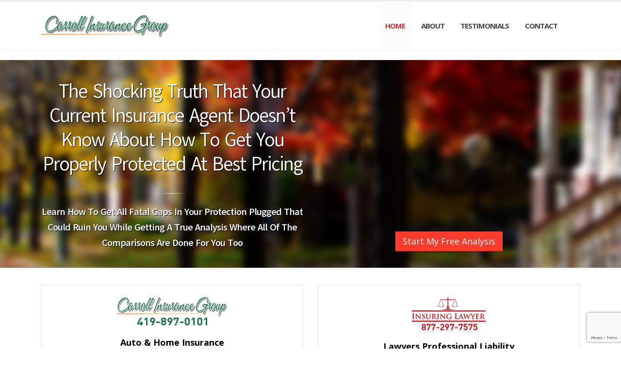

--- FILE ---
content_type: text/html; charset=UTF-8
request_url: https://carrollinsgroup.com/?faqs-category=seo-questions
body_size: 14302
content:
	<!DOCTYPE html>
	<html  lang="en" prefix="og: http://ogp.me/ns# fb: http://ogp.me/ns/fb#">
	<head>
		<meta http-equiv="X-UA-Compatible" content="IE=edge" />
		<meta http-equiv="Content-Type" content="text/html; charset=UTF-8" />
		<meta name="viewport" content="width=device-width, initial-scale=1, minimum-scale=1" />

		<link rel="profile" href="https://gmpg.org/xfn/11" />
		<link rel="pingback" href="https://carrollinsgroup.com/xmlrpc.php" />
		<title>The Carroll Insurance Group &#8211; Nationally recognized experts specializing in Auto &amp; Home Insurance, Restaurant Owners Insurance, Pizza Franchise Store Insurance, Lawyers Professional Liability &amp; Workers Comp Insurance</title>
<meta name='robots' content='max-image-preview:large' />
	<style>img:is([sizes="auto" i], [sizes^="auto," i]) { contain-intrinsic-size: 3000px 1500px }</style>
	<link rel="alternate" type="application/rss+xml" title="The Carroll Insurance Group &raquo; Feed" href="https://carrollinsgroup.com/feed/" />
<link rel="alternate" type="application/rss+xml" title="The Carroll Insurance Group &raquo; Comments Feed" href="https://carrollinsgroup.com/comments/feed/" />
		<link rel="shortcut icon" href="//carrollinsgroup.com/wp-content/uploads/2024/04/favicon.png" type="image/x-icon" />
				<link rel="apple-touch-icon" href="" />
				<link rel="apple-touch-icon" sizes="120x120" href="" />
				<link rel="apple-touch-icon" sizes="76x76" href="" />
				<link rel="apple-touch-icon" sizes="152x152" href="" />
			<meta name="twitter:card" content="summary_large_image">
	<meta property="twitter:title" content="Homepage"/>
	<meta property="og:title" content="Homepage"/>
	<meta property="og:type" content="website"/>
	<meta property="og:url" content="https://carrollinsgroup.com/"/>
	<meta property="og:site_name" content="The Carroll Insurance Group"/>
	<meta property="og:description" content=""/>

						<meta property="og:image" content="https://carrollinsgroup.com/wp-content/uploads/2024/02/carrollInsuranceGroup.jpg"/>
				<script>
window._wpemojiSettings = {"baseUrl":"https:\/\/s.w.org\/images\/core\/emoji\/16.0.1\/72x72\/","ext":".png","svgUrl":"https:\/\/s.w.org\/images\/core\/emoji\/16.0.1\/svg\/","svgExt":".svg","source":{"concatemoji":"https:\/\/carrollinsgroup.com\/wp-includes\/js\/wp-emoji-release.min.js?ver=6.8.3"}};
/*! This file is auto-generated */
!function(s,n){var o,i,e;function c(e){try{var t={supportTests:e,timestamp:(new Date).valueOf()};sessionStorage.setItem(o,JSON.stringify(t))}catch(e){}}function p(e,t,n){e.clearRect(0,0,e.canvas.width,e.canvas.height),e.fillText(t,0,0);var t=new Uint32Array(e.getImageData(0,0,e.canvas.width,e.canvas.height).data),a=(e.clearRect(0,0,e.canvas.width,e.canvas.height),e.fillText(n,0,0),new Uint32Array(e.getImageData(0,0,e.canvas.width,e.canvas.height).data));return t.every(function(e,t){return e===a[t]})}function u(e,t){e.clearRect(0,0,e.canvas.width,e.canvas.height),e.fillText(t,0,0);for(var n=e.getImageData(16,16,1,1),a=0;a<n.data.length;a++)if(0!==n.data[a])return!1;return!0}function f(e,t,n,a){switch(t){case"flag":return n(e,"\ud83c\udff3\ufe0f\u200d\u26a7\ufe0f","\ud83c\udff3\ufe0f\u200b\u26a7\ufe0f")?!1:!n(e,"\ud83c\udde8\ud83c\uddf6","\ud83c\udde8\u200b\ud83c\uddf6")&&!n(e,"\ud83c\udff4\udb40\udc67\udb40\udc62\udb40\udc65\udb40\udc6e\udb40\udc67\udb40\udc7f","\ud83c\udff4\u200b\udb40\udc67\u200b\udb40\udc62\u200b\udb40\udc65\u200b\udb40\udc6e\u200b\udb40\udc67\u200b\udb40\udc7f");case"emoji":return!a(e,"\ud83e\udedf")}return!1}function g(e,t,n,a){var r="undefined"!=typeof WorkerGlobalScope&&self instanceof WorkerGlobalScope?new OffscreenCanvas(300,150):s.createElement("canvas"),o=r.getContext("2d",{willReadFrequently:!0}),i=(o.textBaseline="top",o.font="600 32px Arial",{});return e.forEach(function(e){i[e]=t(o,e,n,a)}),i}function t(e){var t=s.createElement("script");t.src=e,t.defer=!0,s.head.appendChild(t)}"undefined"!=typeof Promise&&(o="wpEmojiSettingsSupports",i=["flag","emoji"],n.supports={everything:!0,everythingExceptFlag:!0},e=new Promise(function(e){s.addEventListener("DOMContentLoaded",e,{once:!0})}),new Promise(function(t){var n=function(){try{var e=JSON.parse(sessionStorage.getItem(o));if("object"==typeof e&&"number"==typeof e.timestamp&&(new Date).valueOf()<e.timestamp+604800&&"object"==typeof e.supportTests)return e.supportTests}catch(e){}return null}();if(!n){if("undefined"!=typeof Worker&&"undefined"!=typeof OffscreenCanvas&&"undefined"!=typeof URL&&URL.createObjectURL&&"undefined"!=typeof Blob)try{var e="postMessage("+g.toString()+"("+[JSON.stringify(i),f.toString(),p.toString(),u.toString()].join(",")+"));",a=new Blob([e],{type:"text/javascript"}),r=new Worker(URL.createObjectURL(a),{name:"wpTestEmojiSupports"});return void(r.onmessage=function(e){c(n=e.data),r.terminate(),t(n)})}catch(e){}c(n=g(i,f,p,u))}t(n)}).then(function(e){for(var t in e)n.supports[t]=e[t],n.supports.everything=n.supports.everything&&n.supports[t],"flag"!==t&&(n.supports.everythingExceptFlag=n.supports.everythingExceptFlag&&n.supports[t]);n.supports.everythingExceptFlag=n.supports.everythingExceptFlag&&!n.supports.flag,n.DOMReady=!1,n.readyCallback=function(){n.DOMReady=!0}}).then(function(){return e}).then(function(){var e;n.supports.everything||(n.readyCallback(),(e=n.source||{}).concatemoji?t(e.concatemoji):e.wpemoji&&e.twemoji&&(t(e.twemoji),t(e.wpemoji)))}))}((window,document),window._wpemojiSettings);
</script>
<style id='wp-emoji-styles-inline-css'>

	img.wp-smiley, img.emoji {
		display: inline !important;
		border: none !important;
		box-shadow: none !important;
		height: 1em !important;
		width: 1em !important;
		margin: 0 0.07em !important;
		vertical-align: -0.1em !important;
		background: none !important;
		padding: 0 !important;
	}
</style>
<link rel='stylesheet' id='wp-block-library-css' href='https://carrollinsgroup.com/wp-includes/css/dist/block-library/style.min.css?ver=6.8.3' media='all' />
<style id='wp-block-library-theme-inline-css'>
.wp-block-audio :where(figcaption){color:#555;font-size:13px;text-align:center}.is-dark-theme .wp-block-audio :where(figcaption){color:#ffffffa6}.wp-block-audio{margin:0 0 1em}.wp-block-code{border:1px solid #ccc;border-radius:4px;font-family:Menlo,Consolas,monaco,monospace;padding:.8em 1em}.wp-block-embed :where(figcaption){color:#555;font-size:13px;text-align:center}.is-dark-theme .wp-block-embed :where(figcaption){color:#ffffffa6}.wp-block-embed{margin:0 0 1em}.blocks-gallery-caption{color:#555;font-size:13px;text-align:center}.is-dark-theme .blocks-gallery-caption{color:#ffffffa6}:root :where(.wp-block-image figcaption){color:#555;font-size:13px;text-align:center}.is-dark-theme :root :where(.wp-block-image figcaption){color:#ffffffa6}.wp-block-image{margin:0 0 1em}.wp-block-pullquote{border-bottom:4px solid;border-top:4px solid;color:currentColor;margin-bottom:1.75em}.wp-block-pullquote cite,.wp-block-pullquote footer,.wp-block-pullquote__citation{color:currentColor;font-size:.8125em;font-style:normal;text-transform:uppercase}.wp-block-quote{border-left:.25em solid;margin:0 0 1.75em;padding-left:1em}.wp-block-quote cite,.wp-block-quote footer{color:currentColor;font-size:.8125em;font-style:normal;position:relative}.wp-block-quote:where(.has-text-align-right){border-left:none;border-right:.25em solid;padding-left:0;padding-right:1em}.wp-block-quote:where(.has-text-align-center){border:none;padding-left:0}.wp-block-quote.is-large,.wp-block-quote.is-style-large,.wp-block-quote:where(.is-style-plain){border:none}.wp-block-search .wp-block-search__label{font-weight:700}.wp-block-search__button{border:1px solid #ccc;padding:.375em .625em}:where(.wp-block-group.has-background){padding:1.25em 2.375em}.wp-block-separator.has-css-opacity{opacity:.4}.wp-block-separator{border:none;border-bottom:2px solid;margin-left:auto;margin-right:auto}.wp-block-separator.has-alpha-channel-opacity{opacity:1}.wp-block-separator:not(.is-style-wide):not(.is-style-dots){width:100px}.wp-block-separator.has-background:not(.is-style-dots){border-bottom:none;height:1px}.wp-block-separator.has-background:not(.is-style-wide):not(.is-style-dots){height:2px}.wp-block-table{margin:0 0 1em}.wp-block-table td,.wp-block-table th{word-break:normal}.wp-block-table :where(figcaption){color:#555;font-size:13px;text-align:center}.is-dark-theme .wp-block-table :where(figcaption){color:#ffffffa6}.wp-block-video :where(figcaption){color:#555;font-size:13px;text-align:center}.is-dark-theme .wp-block-video :where(figcaption){color:#ffffffa6}.wp-block-video{margin:0 0 1em}:root :where(.wp-block-template-part.has-background){margin-bottom:0;margin-top:0;padding:1.25em 2.375em}
</style>
<style id='classic-theme-styles-inline-css'>
/*! This file is auto-generated */
.wp-block-button__link{color:#fff;background-color:#32373c;border-radius:9999px;box-shadow:none;text-decoration:none;padding:calc(.667em + 2px) calc(1.333em + 2px);font-size:1.125em}.wp-block-file__button{background:#32373c;color:#fff;text-decoration:none}
</style>
<style id='global-styles-inline-css'>
:root{--wp--preset--aspect-ratio--square: 1;--wp--preset--aspect-ratio--4-3: 4/3;--wp--preset--aspect-ratio--3-4: 3/4;--wp--preset--aspect-ratio--3-2: 3/2;--wp--preset--aspect-ratio--2-3: 2/3;--wp--preset--aspect-ratio--16-9: 16/9;--wp--preset--aspect-ratio--9-16: 9/16;--wp--preset--color--black: #000000;--wp--preset--color--cyan-bluish-gray: #abb8c3;--wp--preset--color--white: #ffffff;--wp--preset--color--pale-pink: #f78da7;--wp--preset--color--vivid-red: #cf2e2e;--wp--preset--color--luminous-vivid-orange: #ff6900;--wp--preset--color--luminous-vivid-amber: #fcb900;--wp--preset--color--light-green-cyan: #7bdcb5;--wp--preset--color--vivid-green-cyan: #00d084;--wp--preset--color--pale-cyan-blue: #8ed1fc;--wp--preset--color--vivid-cyan-blue: #0693e3;--wp--preset--color--vivid-purple: #9b51e0;--wp--preset--color--primary: #fb3c2d;--wp--preset--color--secondary: #e36159;--wp--preset--color--tertiary: #2baab1;--wp--preset--color--quaternary: #383f48;--wp--preset--color--dark: #212529;--wp--preset--color--light: #ffffff;--wp--preset--gradient--vivid-cyan-blue-to-vivid-purple: linear-gradient(135deg,rgba(6,147,227,1) 0%,rgb(155,81,224) 100%);--wp--preset--gradient--light-green-cyan-to-vivid-green-cyan: linear-gradient(135deg,rgb(122,220,180) 0%,rgb(0,208,130) 100%);--wp--preset--gradient--luminous-vivid-amber-to-luminous-vivid-orange: linear-gradient(135deg,rgba(252,185,0,1) 0%,rgba(255,105,0,1) 100%);--wp--preset--gradient--luminous-vivid-orange-to-vivid-red: linear-gradient(135deg,rgba(255,105,0,1) 0%,rgb(207,46,46) 100%);--wp--preset--gradient--very-light-gray-to-cyan-bluish-gray: linear-gradient(135deg,rgb(238,238,238) 0%,rgb(169,184,195) 100%);--wp--preset--gradient--cool-to-warm-spectrum: linear-gradient(135deg,rgb(74,234,220) 0%,rgb(151,120,209) 20%,rgb(207,42,186) 40%,rgb(238,44,130) 60%,rgb(251,105,98) 80%,rgb(254,248,76) 100%);--wp--preset--gradient--blush-light-purple: linear-gradient(135deg,rgb(255,206,236) 0%,rgb(152,150,240) 100%);--wp--preset--gradient--blush-bordeaux: linear-gradient(135deg,rgb(254,205,165) 0%,rgb(254,45,45) 50%,rgb(107,0,62) 100%);--wp--preset--gradient--luminous-dusk: linear-gradient(135deg,rgb(255,203,112) 0%,rgb(199,81,192) 50%,rgb(65,88,208) 100%);--wp--preset--gradient--pale-ocean: linear-gradient(135deg,rgb(255,245,203) 0%,rgb(182,227,212) 50%,rgb(51,167,181) 100%);--wp--preset--gradient--electric-grass: linear-gradient(135deg,rgb(202,248,128) 0%,rgb(113,206,126) 100%);--wp--preset--gradient--midnight: linear-gradient(135deg,rgb(2,3,129) 0%,rgb(40,116,252) 100%);--wp--preset--font-size--small: 13px;--wp--preset--font-size--medium: 20px;--wp--preset--font-size--large: 36px;--wp--preset--font-size--x-large: 42px;--wp--preset--spacing--20: 0.44rem;--wp--preset--spacing--30: 0.67rem;--wp--preset--spacing--40: 1rem;--wp--preset--spacing--50: 1.5rem;--wp--preset--spacing--60: 2.25rem;--wp--preset--spacing--70: 3.38rem;--wp--preset--spacing--80: 5.06rem;--wp--preset--shadow--natural: 6px 6px 9px rgba(0, 0, 0, 0.2);--wp--preset--shadow--deep: 12px 12px 50px rgba(0, 0, 0, 0.4);--wp--preset--shadow--sharp: 6px 6px 0px rgba(0, 0, 0, 0.2);--wp--preset--shadow--outlined: 6px 6px 0px -3px rgba(255, 255, 255, 1), 6px 6px rgba(0, 0, 0, 1);--wp--preset--shadow--crisp: 6px 6px 0px rgba(0, 0, 0, 1);}:where(.is-layout-flex){gap: 0.5em;}:where(.is-layout-grid){gap: 0.5em;}body .is-layout-flex{display: flex;}.is-layout-flex{flex-wrap: wrap;align-items: center;}.is-layout-flex > :is(*, div){margin: 0;}body .is-layout-grid{display: grid;}.is-layout-grid > :is(*, div){margin: 0;}:where(.wp-block-columns.is-layout-flex){gap: 2em;}:where(.wp-block-columns.is-layout-grid){gap: 2em;}:where(.wp-block-post-template.is-layout-flex){gap: 1.25em;}:where(.wp-block-post-template.is-layout-grid){gap: 1.25em;}.has-black-color{color: var(--wp--preset--color--black) !important;}.has-cyan-bluish-gray-color{color: var(--wp--preset--color--cyan-bluish-gray) !important;}.has-white-color{color: var(--wp--preset--color--white) !important;}.has-pale-pink-color{color: var(--wp--preset--color--pale-pink) !important;}.has-vivid-red-color{color: var(--wp--preset--color--vivid-red) !important;}.has-luminous-vivid-orange-color{color: var(--wp--preset--color--luminous-vivid-orange) !important;}.has-luminous-vivid-amber-color{color: var(--wp--preset--color--luminous-vivid-amber) !important;}.has-light-green-cyan-color{color: var(--wp--preset--color--light-green-cyan) !important;}.has-vivid-green-cyan-color{color: var(--wp--preset--color--vivid-green-cyan) !important;}.has-pale-cyan-blue-color{color: var(--wp--preset--color--pale-cyan-blue) !important;}.has-vivid-cyan-blue-color{color: var(--wp--preset--color--vivid-cyan-blue) !important;}.has-vivid-purple-color{color: var(--wp--preset--color--vivid-purple) !important;}.has-black-background-color{background-color: var(--wp--preset--color--black) !important;}.has-cyan-bluish-gray-background-color{background-color: var(--wp--preset--color--cyan-bluish-gray) !important;}.has-white-background-color{background-color: var(--wp--preset--color--white) !important;}.has-pale-pink-background-color{background-color: var(--wp--preset--color--pale-pink) !important;}.has-vivid-red-background-color{background-color: var(--wp--preset--color--vivid-red) !important;}.has-luminous-vivid-orange-background-color{background-color: var(--wp--preset--color--luminous-vivid-orange) !important;}.has-luminous-vivid-amber-background-color{background-color: var(--wp--preset--color--luminous-vivid-amber) !important;}.has-light-green-cyan-background-color{background-color: var(--wp--preset--color--light-green-cyan) !important;}.has-vivid-green-cyan-background-color{background-color: var(--wp--preset--color--vivid-green-cyan) !important;}.has-pale-cyan-blue-background-color{background-color: var(--wp--preset--color--pale-cyan-blue) !important;}.has-vivid-cyan-blue-background-color{background-color: var(--wp--preset--color--vivid-cyan-blue) !important;}.has-vivid-purple-background-color{background-color: var(--wp--preset--color--vivid-purple) !important;}.has-black-border-color{border-color: var(--wp--preset--color--black) !important;}.has-cyan-bluish-gray-border-color{border-color: var(--wp--preset--color--cyan-bluish-gray) !important;}.has-white-border-color{border-color: var(--wp--preset--color--white) !important;}.has-pale-pink-border-color{border-color: var(--wp--preset--color--pale-pink) !important;}.has-vivid-red-border-color{border-color: var(--wp--preset--color--vivid-red) !important;}.has-luminous-vivid-orange-border-color{border-color: var(--wp--preset--color--luminous-vivid-orange) !important;}.has-luminous-vivid-amber-border-color{border-color: var(--wp--preset--color--luminous-vivid-amber) !important;}.has-light-green-cyan-border-color{border-color: var(--wp--preset--color--light-green-cyan) !important;}.has-vivid-green-cyan-border-color{border-color: var(--wp--preset--color--vivid-green-cyan) !important;}.has-pale-cyan-blue-border-color{border-color: var(--wp--preset--color--pale-cyan-blue) !important;}.has-vivid-cyan-blue-border-color{border-color: var(--wp--preset--color--vivid-cyan-blue) !important;}.has-vivid-purple-border-color{border-color: var(--wp--preset--color--vivid-purple) !important;}.has-vivid-cyan-blue-to-vivid-purple-gradient-background{background: var(--wp--preset--gradient--vivid-cyan-blue-to-vivid-purple) !important;}.has-light-green-cyan-to-vivid-green-cyan-gradient-background{background: var(--wp--preset--gradient--light-green-cyan-to-vivid-green-cyan) !important;}.has-luminous-vivid-amber-to-luminous-vivid-orange-gradient-background{background: var(--wp--preset--gradient--luminous-vivid-amber-to-luminous-vivid-orange) !important;}.has-luminous-vivid-orange-to-vivid-red-gradient-background{background: var(--wp--preset--gradient--luminous-vivid-orange-to-vivid-red) !important;}.has-very-light-gray-to-cyan-bluish-gray-gradient-background{background: var(--wp--preset--gradient--very-light-gray-to-cyan-bluish-gray) !important;}.has-cool-to-warm-spectrum-gradient-background{background: var(--wp--preset--gradient--cool-to-warm-spectrum) !important;}.has-blush-light-purple-gradient-background{background: var(--wp--preset--gradient--blush-light-purple) !important;}.has-blush-bordeaux-gradient-background{background: var(--wp--preset--gradient--blush-bordeaux) !important;}.has-luminous-dusk-gradient-background{background: var(--wp--preset--gradient--luminous-dusk) !important;}.has-pale-ocean-gradient-background{background: var(--wp--preset--gradient--pale-ocean) !important;}.has-electric-grass-gradient-background{background: var(--wp--preset--gradient--electric-grass) !important;}.has-midnight-gradient-background{background: var(--wp--preset--gradient--midnight) !important;}.has-small-font-size{font-size: var(--wp--preset--font-size--small) !important;}.has-medium-font-size{font-size: var(--wp--preset--font-size--medium) !important;}.has-large-font-size{font-size: var(--wp--preset--font-size--large) !important;}.has-x-large-font-size{font-size: var(--wp--preset--font-size--x-large) !important;}
:where(.wp-block-post-template.is-layout-flex){gap: 1.25em;}:where(.wp-block-post-template.is-layout-grid){gap: 1.25em;}
:where(.wp-block-columns.is-layout-flex){gap: 2em;}:where(.wp-block-columns.is-layout-grid){gap: 2em;}
:root :where(.wp-block-pullquote){font-size: 1.5em;line-height: 1.6;}
</style>
<link rel='stylesheet' id='contact-form-7-css' href='https://carrollinsgroup.com/wp-content/plugins/contact-form-7/includes/css/styles.css?ver=6.1.4' media='all' />
<link rel='stylesheet' id='porto-css-vars-css' href='https://carrollinsgroup.com/wp-content/uploads/porto_styles/theme_css_vars.css?ver=7.0.7' media='all' />
<link rel='stylesheet' id='js_composer_front-css' href='https://carrollinsgroup.com/wp-content/plugins/js_composer/assets/css/js_composer.min.css?ver=7.5' media='all' />
<link rel='stylesheet' id='bootstrap-css' href='https://carrollinsgroup.com/wp-content/uploads/porto_styles/bootstrap.css?ver=7.0.7' media='all' />
<link rel='stylesheet' id='porto-plugins-css' href='https://carrollinsgroup.com/wp-content/themes/porto/css/plugins.css?ver=7.0.7' media='all' />
<link rel='stylesheet' id='porto-theme-css' href='https://carrollinsgroup.com/wp-content/themes/porto/css/theme.css?ver=7.0.7' media='all' />
<link rel='stylesheet' id='porto-theme-portfolio-css' href='https://carrollinsgroup.com/wp-content/themes/porto/css/theme_portfolio.css?ver=7.0.7' media='all' />
<link rel='stylesheet' id='porto-theme-member-css' href='https://carrollinsgroup.com/wp-content/themes/porto/css/theme_member.css?ver=7.0.7' media='all' />
<link rel='stylesheet' id='porto-shortcodes-css' href='https://carrollinsgroup.com/wp-content/uploads/porto_styles/shortcodes.css?ver=7.0.7' media='all' />
<link rel='stylesheet' id='porto-theme-wpb-css' href='https://carrollinsgroup.com/wp-content/themes/porto/css/theme_wpb.css?ver=7.0.7' media='all' />
<link rel='stylesheet' id='porto-dynamic-style-css' href='https://carrollinsgroup.com/wp-content/uploads/porto_styles/dynamic_style.css?ver=7.0.7' media='all' />
<link rel='stylesheet' id='porto-type-builder-css' href='https://carrollinsgroup.com/wp-content/plugins/porto-functionality/builders/assets/type-builder.css?ver=3.0.7' media='all' />
<link rel='stylesheet' id='porto-style-css' href='https://carrollinsgroup.com/wp-content/themes/porto/style.css?ver=7.0.7' media='all' />
<style id='porto-style-inline-css'>
.vc_custom_1707854601739{padding-top: 40px !important;background-image: url(https://carrollinsgroup.com/wp-content/uploads/2024/02/header-copy.jpg?id=24) !important;background-position: center !important;background-repeat: no-repeat !important;background-size: cover !important;}.vc_custom_1707925822902{background-color: #f7f7f8 !important;}.vc_custom_1707856512422{margin-bottom: 0px !important;padding-bottom: 10px !important;}.vc_custom_1707925000200{border-top-width: 1px !important;border-right-width: 1px !important;border-bottom-width: 1px !important;border-left-width: 1px !important;padding-top: 20px !important;padding-bottom: 20px !important;border-left-color: #e4e4e4 !important;border-left-style: solid !important;border-right-color: #e4e4e4 !important;border-right-style: solid !important;border-top-color: #e4e4e4 !important;border-top-style: solid !important;border-bottom-color: #e4e4e4 !important;border-bottom-style: solid !important;}.vc_custom_1709064832036{border-top-width: 1px !important;border-right-width: 1px !important;border-bottom-width: 1px !important;border-left-width: 1px !important;padding-top: 20px !important;padding-bottom: 20px !important;border-left-color: #e4e4e4 !important;border-left-style: solid !important;border-right-color: #e4e4e4 !important;border-right-style: solid !important;border-top-color: #e4e4e4 !important;border-top-style: solid !important;border-bottom-color: #e4e4e4 !important;border-bottom-style: solid !important;}.vc_custom_1707935656196{margin-bottom: 0px !important;padding-bottom: 0px !important;}.wpb_custom_9fa546e6762937c8f4280ceb4ff2d8ff.porto-btn{font-size:14px;}
.side-header-narrow-bar-logo{max-width:300px}#header,.sticky-header .header-main.sticky{border-top:3px solid #ededed}@media (min-width:992px){}.page-top .sort-source{position:static;text-align:center;margin-top:5px;border-width:0}.page-top ul.breadcrumb{-ms-flex-pack:center;justify-content:center}.page-top .page-title{font-weight:700}#header .mobile-toggle{background-color:#446084;color:#ffffff}#header{border-bottom:1px solid #ededed}.homepageheader h1{text-shadow:1px 1px 1px #000 !important;font-size:40px;color:#fff;line-height:50px}.homepageheader h3{text-shadow:rgb(0,0,0) 1px 1px 1px;font-size:20px !important}.white-text{color:#fff}.white-text p{color:#fff}.white-text h1{color:#fff}.white-text h2{color:#fff}.white-text h3{color:#fff}.red-text{color:#c00000}.red-text p{color:#c00000}.red-text h1{color:#c00000}.red-text h2{color:#c00000}.red-text h3{color:#c00000}.btn-lg{font-size:18px}.home-list{text-align:center;min-height:370px}ul.list-bolt{display:inline-block;text-align:left}#footer .footer-main > .container{padding-top:1.75rem;padding-bottom:0rem}.porto-btn-ctn-center{margin-bottom:10px}.text-shadow{text-shadow:2px 2px 4px #000000}
</style>
<link rel='stylesheet' id='styles-child-css' href='https://carrollinsgroup.com/wp-content/themes/porto-child/style.css?ver=6.8.3' media='all' />
<script src="https://carrollinsgroup.com/wp-includes/js/jquery/jquery.min.js?ver=3.7.1" id="jquery-core-js"></script>
<script src="https://carrollinsgroup.com/wp-includes/js/jquery/jquery-migrate.min.js?ver=3.4.1" id="jquery-migrate-js"></script>
<script></script><link rel="https://api.w.org/" href="https://carrollinsgroup.com/wp-json/" /><link rel="alternate" title="JSON" type="application/json" href="https://carrollinsgroup.com/wp-json/wp/v2/pages/10" /><link rel="EditURI" type="application/rsd+xml" title="RSD" href="https://carrollinsgroup.com/xmlrpc.php?rsd" />
<meta name="generator" content="WordPress 6.8.3" />
<link rel="canonical" href="https://carrollinsgroup.com/" />
<link rel='shortlink' href='https://carrollinsgroup.com/' />
<link rel="alternate" title="oEmbed (JSON)" type="application/json+oembed" href="https://carrollinsgroup.com/wp-json/oembed/1.0/embed?url=https%3A%2F%2Fcarrollinsgroup.com%2F" />
<link rel="alternate" title="oEmbed (XML)" type="text/xml+oembed" href="https://carrollinsgroup.com/wp-json/oembed/1.0/embed?url=https%3A%2F%2Fcarrollinsgroup.com%2F&#038;format=xml" />
<script>
  (function(i,s,o,g,r,a,m){i['GoogleAnalyticsObject']=r;i[r]=i[r]||function(){
  (i[r].q=i[r].q||[]).push(arguments)},i[r].l=1*new Date();a=s.createElement(o),
  m=s.getElementsByTagName(o)[0];a.async=1;a.src=g;m.parentNode.insertBefore(a,m)
  })(window,document,'script','//www.google-analytics.com/analytics.js','ga');

  ga('create', 'UA-64252040-1', 'auto');
  ga('send', 'pageview');

</script>		<script type="text/javascript">
		WebFontConfig = {
			google: { families: [ 'Open+Sans:400,500,600,700,800','Shadows+Into+Light:400,700','Akatab:400,500,600,700,800','Impact%2C+Charcoal%2C+sans-serif:400,500,600,700,800','Playfair+Display:400,700','Verdana%2C+Geneva%2C+sans-serif:400,600,700' ] }
		};
		(function(d) {
			var wf = d.createElement('script'), s = d.scripts[d.scripts.length - 1];
			wf.src = 'https://carrollinsgroup.com/wp-content/themes/porto/js/libs/webfont.js';
			wf.async = true;
			s.parentNode.insertBefore(wf, s);
		})(document);</script>
		<meta name="generator" content="Powered by WPBakery Page Builder - drag and drop page builder for WordPress."/>
<script async src='https://cf.rocketreferrals.com/jsloader/v2?c_id=NShXQIpBeVMUEaOAe_3qLw'></script>
<script type='text/javascript'>
     window.RRLoader = window.RRLoader || [];
     window.rrcall = window.rrcall || function(){RRLoader.push(arguments);}
     rrcall('load_web_chat', 'zk1TIuIuAOPwOnPBisJTWQ');
  </script><meta name="generator" content="Powered by Slider Revolution 6.6.19 - responsive, Mobile-Friendly Slider Plugin for WordPress with comfortable drag and drop interface." />
<script>function setREVStartSize(e){
			//window.requestAnimationFrame(function() {
				window.RSIW = window.RSIW===undefined ? window.innerWidth : window.RSIW;
				window.RSIH = window.RSIH===undefined ? window.innerHeight : window.RSIH;
				try {
					var pw = document.getElementById(e.c).parentNode.offsetWidth,
						newh;
					pw = pw===0 || isNaN(pw) || (e.l=="fullwidth" || e.layout=="fullwidth") ? window.RSIW : pw;
					e.tabw = e.tabw===undefined ? 0 : parseInt(e.tabw);
					e.thumbw = e.thumbw===undefined ? 0 : parseInt(e.thumbw);
					e.tabh = e.tabh===undefined ? 0 : parseInt(e.tabh);
					e.thumbh = e.thumbh===undefined ? 0 : parseInt(e.thumbh);
					e.tabhide = e.tabhide===undefined ? 0 : parseInt(e.tabhide);
					e.thumbhide = e.thumbhide===undefined ? 0 : parseInt(e.thumbhide);
					e.mh = e.mh===undefined || e.mh=="" || e.mh==="auto" ? 0 : parseInt(e.mh,0);
					if(e.layout==="fullscreen" || e.l==="fullscreen")
						newh = Math.max(e.mh,window.RSIH);
					else{
						e.gw = Array.isArray(e.gw) ? e.gw : [e.gw];
						for (var i in e.rl) if (e.gw[i]===undefined || e.gw[i]===0) e.gw[i] = e.gw[i-1];
						e.gh = e.el===undefined || e.el==="" || (Array.isArray(e.el) && e.el.length==0)? e.gh : e.el;
						e.gh = Array.isArray(e.gh) ? e.gh : [e.gh];
						for (var i in e.rl) if (e.gh[i]===undefined || e.gh[i]===0) e.gh[i] = e.gh[i-1];
											
						var nl = new Array(e.rl.length),
							ix = 0,
							sl;
						e.tabw = e.tabhide>=pw ? 0 : e.tabw;
						e.thumbw = e.thumbhide>=pw ? 0 : e.thumbw;
						e.tabh = e.tabhide>=pw ? 0 : e.tabh;
						e.thumbh = e.thumbhide>=pw ? 0 : e.thumbh;
						for (var i in e.rl) nl[i] = e.rl[i]<window.RSIW ? 0 : e.rl[i];
						sl = nl[0];
						for (var i in nl) if (sl>nl[i] && nl[i]>0) { sl = nl[i]; ix=i;}
						var m = pw>(e.gw[ix]+e.tabw+e.thumbw) ? 1 : (pw-(e.tabw+e.thumbw)) / (e.gw[ix]);
						newh =  (e.gh[ix] * m) + (e.tabh + e.thumbh);
					}
					var el = document.getElementById(e.c);
					if (el!==null && el) el.style.height = newh+"px";
					el = document.getElementById(e.c+"_wrapper");
					if (el!==null && el) {
						el.style.height = newh+"px";
						el.style.display = "block";
					}
				} catch(e){
					console.log("Failure at Presize of Slider:" + e)
				}
			//});
		  };</script>
<noscript><style> .wpb_animate_when_almost_visible { opacity: 1; }</style></noscript>	</head>
	<body class="home wp-singular page-template-default page page-id-10 wp-embed-responsive wp-theme-porto wp-child-theme-porto-child porto-breadcrumbs-bb full blog-1 wpb-js-composer js-comp-ver-7.5 vc_responsive">
	
	<div class="page-wrapper"><!-- page wrapper -->
		
											<!-- header wrapper -->
				<div class="header-wrapper">
										
<header id="header" class="header-builder header-builder-p">
<div class="porto-block" data-id="8"><div class="container-fluid"><style>#header .wpb_custom_9e091f14c4ec6685c778db016a9e5ad2.main-menu > li.menu-item > a, #header .wpb_custom_9e091f14c4ec6685c778db016a9e5ad2 .menu-custom-block span, #header .wpb_custom_9e091f14c4ec6685c778db016a9e5ad2 .menu-custom-block a, .wpb_custom_9e091f14c4ec6685c778db016a9e5ad2 .sidebar-menu > li.menu-item > a, #header .wpb_custom_9e091f14c4ec6685c778db016a9e5ad2.porto-popup-menu .main-menu > li.menu-item > a{font-weight:700;font-size:15px;letter-spacing:-1px;line-height:20px;}#header .wpb_custom_9e091f14c4ec6685c778db016a9e5ad2.main-menu > li.menu-item > a, .wpb_custom_9e091f14c4ec6685c778db016a9e5ad2 .sidebar-menu > li.menu-item > a, #header .wpb_custom_9e091f14c4ec6685c778db016a9e5ad2.porto-popup-menu .main-menu > li.menu-item > a, #header .wpb_custom_9e091f14c4ec6685c778db016a9e5ad2.main-menu > li.menu-item > .arrow:before, .wpb_custom_9e091f14c4ec6685c778db016a9e5ad2 .sidebar-menu > li.menu-item > .arrow:before, #header .wpb_custom_9e091f14c4ec6685c778db016a9e5ad2.porto-popup-menu .main-menu > li.menu-item > .arrow:before{color: #444444;}#header .wpb_custom_9e091f14c4ec6685c778db016a9e5ad2.main-menu > li.menu-item.active > a, #header .wpb_custom_9e091f14c4ec6685c778db016a9e5ad2.main-menu > li.menu-item:hover > a, .wpb_custom_9e091f14c4ec6685c778db016a9e5ad2 .sidebar-menu > li.menu-item:hover > a, .wpb_custom_9e091f14c4ec6685c778db016a9e5ad2 .sidebar-menu > li.menu-item.active > a, #header .wpb_custom_9e091f14c4ec6685c778db016a9e5ad2.porto-popup-menu .main-menu > li.menu-item.active:hover > a, #header .wpb_custom_9e091f14c4ec6685c778db016a9e5ad2.porto-popup-menu .main-menu > li.menu-item:hover > a, #header .wpb_custom_9e091f14c4ec6685c778db016a9e5ad2.main-menu > li.menu-item.active > .arrow:before, #header .wpb_custom_9e091f14c4ec6685c778db016a9e5ad2.main-menu > li.menu-item:hover > .arrow:before, .wpb_custom_9e091f14c4ec6685c778db016a9e5ad2 .sidebar-menu > li.menu-item:hover > .arrow:before, .wpb_custom_9e091f14c4ec6685c778db016a9e5ad2 .sidebar-menu > li.menu-item.active > .arrow:before, #header .wpb_custom_9e091f14c4ec6685c778db016a9e5ad2.porto-popup-menu .main-menu > li.menu-item.active:hover > .arrow:before, #header .wpb_custom_9e091f14c4ec6685c778db016a9e5ad2.porto-popup-menu .main-menu > li.menu-item:hover > .arrow:before{color: #dd3333;}.wpb_custom_9e091f14c4ec6685c778db016a9e5ad2.menu-hover-line>li.menu-item>a:before{background-color: #dd3333;}#header .wpb_custom_9e091f14c4ec6685c778db016a9e5ad2.top-links > li.menu-item:hover > a, #header .wpb_custom_9e091f14c4ec6685c778db016a9e5ad2.top-links > li.menu-item.has-sub:hover > a, #header .wpb_custom_9e091f14c4ec6685c778db016a9e5ad2.main-menu > li.menu-item.active > a, #header .wpb_custom_9e091f14c4ec6685c778db016a9e5ad2.main-menu > li.menu-item:hover > a, .wpb_custom_9e091f14c4ec6685c778db016a9e5ad2 .sidebar-menu > li.menu-item:hover, .wpb_custom_9e091f14c4ec6685c778db016a9e5ad2 .sidebar-menu > li.menu-item.active, #header .wpb_custom_9e091f14c4ec6685c778db016a9e5ad2.porto-popup-menu .main-menu > li.menu-item.active:hover > a, #header .wpb_custom_9e091f14c4ec6685c778db016a9e5ad2.porto-popup-menu .main-menu > li.menu-item:hover > a{background-color: rgba(0,0,0,0.01);}#header .wpb_custom_9e091f14c4ec6685c778db016a9e5ad2.top-links > li.menu-item > a, #header .wpb_custom_9e091f14c4ec6685c778db016a9e5ad2.main-menu > li.menu-item > a, #header .wpb_custom_9e091f14c4ec6685c778db016a9e5ad2 .menu-custom-block a, #header .wpb_custom_9e091f14c4ec6685c778db016a9e5ad2 .menu-custom-block span, .wpb_custom_9e091f14c4ec6685c778db016a9e5ad2 .sidebar-menu>li.menu-item>a, #header .wpb_custom_9e091f14c4ec6685c778db016a9e5ad2.porto-popup-menu .main-menu > li.menu-item > a{padding: 40px 16px 40px 16px;}.wpb_custom_9e091f14c4ec6685c778db016a9e5ad2 .sidebar-menu .popup:before{top: calc( calc( 40px / 2 + 40px / 2 - 0.5px ) + ( -1 * var(--porto-sd-menu-popup-top, 0px) ) );}.wpb_custom_f71589a50e2d98dab5e81b825e878a46.mobile-toggle{padding: 7px 13px 7px 13px !important;}@media (max-width: 991px) { .border-end.logo { border: none !important; } }.studio-reveal-header > .vc_column_container { position: static; }</style><div class="vc_row wpb_row top-row studio-reveal-header porto-inner-container"><div class="porto-wrap-container container"><div class="row"><div class="vc_column_container col-md-12"><div class="wpb_wrapper vc_column-inner">
	<div class="logo py-4 pe-4 me-auto">
	<a href="https://carrollinsgroup.com/" title="The Carroll Insurance Group - Nationally recognized experts specializing in Auto &amp; Home Insurance, Restaurant Owners Insurance, Pizza Franchise Store Insurance, Lawyers Professional Liability &amp; Workers Comp Insurance"  rel="home">
		<img class="img-responsive standard-logo retina-logo" width="598" height="100" src="//carrollinsgroup.com/wp-content/uploads/2024/02/carrollInsuranceGroup.jpg" alt="The Carroll Insurance Group" />	</a>
	</div>
	<ul id="menu-navigation" class="wpb_custom_9e091f14c4ec6685c778db016a9e5ad2 pe-3 main-menu mega-menu"><li id="nav-menu-item-22" class="menu-item menu-item-type-post_type menu-item-object-page menu-item-home current-menu-item page_item page-item-10 current_page_item active narrow"><a href="https://carrollinsgroup.com/" class=" current">Home</a></li>
<li id="nav-menu-item-21" class="menu-item menu-item-type-post_type menu-item-object-page narrow"><a href="https://carrollinsgroup.com/about/">About</a></li>
<li id="nav-menu-item-20" class="menu-item menu-item-type-post_type menu-item-object-page narrow"><a href="https://carrollinsgroup.com/testimonials/">Testimonials</a></li>
<li id="nav-menu-item-19" class="menu-item menu-item-type-post_type menu-item-object-page narrow"><a href="https://carrollinsgroup.com/contact/">Contact</a></li>
</ul><a  aria-label="Mobile Menu" href="#" class="mobile-toggle  wpb_custom_f71589a50e2d98dab5e81b825e878a46"><i class="fas fa-bars"></i></a></div></div></div></div></div></div></div>
<div id="nav-panel">
	<div class="container">
		<div class="mobile-nav-wrap">
		<div class="menu-wrap"><ul id="menu-navigation-1" class="mobile-menu accordion-menu"><li id="accordion-menu-item-22" class="menu-item menu-item-type-post_type menu-item-object-page menu-item-home current-menu-item page_item page-item-10 current_page_item active"><a href="https://carrollinsgroup.com/" class=" current ">Home</a></li>
<li id="accordion-menu-item-21" class="menu-item menu-item-type-post_type menu-item-object-page"><a href="https://carrollinsgroup.com/about/">About</a></li>
<li id="accordion-menu-item-20" class="menu-item menu-item-type-post_type menu-item-object-page"><a href="https://carrollinsgroup.com/testimonials/">Testimonials</a></li>
<li id="accordion-menu-item-19" class="menu-item menu-item-type-post_type menu-item-object-page"><a href="https://carrollinsgroup.com/contact/">Contact</a></li>
</ul></div>		</div>
	</div>
</div>
</header>

									</div>
				<!-- end header wrapper -->
			
			
			
		<div id="main" class="column1 boxed no-breadcrumbs"><!-- main -->

			<div class="container">
			<div class="row main-content-wrap">

			<!-- main content -->
			<div class="main-content col-lg-12">

			
	<div id="content" role="main">
				
			<article class="post-10 page type-page status-publish hentry">
				
				<h2 class="entry-title" style="display: none;">Homepage</h2><span class="vcard" style="display: none;"><span class="fn"><a href="https://carrollinsgroup.com/author/admin/" title="Posts by admin" rel="author">admin</a></span></span><span class="updated" style="display:none">2024-02-27T20:13:55+00:00</span>
				<div class="page-content">
					<div class="wpb-content-wrapper"><div data-vc-full-width="true" data-vc-full-width-init="false" class="vc_row wpb_row row top-row vc_custom_1707854601739 vc_row-has-fill"><div class="vc_column_container col-md-6"><div class="wpb_wrapper vc_column-inner">
	<div class="wpb_text_column wpb_content_element  homepageheader" >
		<div class="wpb_wrapper">
			<h1 style="text-align: center;">The Shocking Truth That Your Current Insurance Agent Doesn’t Know About How To Get You Properly Protected At Best Pricing</h1>

		</div>
	</div>
<div class="porto-separator  "><hr class="separator-line  align_center" style="background-image: -webkit-linear-gradient(left, transparent, white, transparent); background-image: linear-gradient(to right, transparent, white, transparent);width:10%;"></div>
	<div class="wpb_text_column wpb_content_element  white-text homepageheader" >
		<div class="wpb_wrapper">
			<h3 style="text-align: center;">Learn How To Get All Fatal Gaps In Your Protection Plugged That Could Ruin You While Getting A True Analysis Where All Of The Comparisons Are Done For You Too</h3>

		</div>
	</div>
</div></div><div class="vc_column_container col-md-6 text-center"><div class="wpb_wrapper vc_column-inner">
	<div class="wpb_video_widget wpb_content_element vc_clearfix   vc_custom_1707856512422 vc_video-aspect-ratio-169 vc_video-el-width-100 vc_video-align-left" >
		<div class="wpb_wrapper">
			
			<div class="wpb_video_wrapper"><iframe title="Michael Carroll Welcomes You To The Carroll Insurance Group" width="500" height="281" src="https://www.youtube.com/embed/9QmhqRiU1n4?feature=oembed" frameborder="0" allow="accelerometer; autoplay; clipboard-write; encrypted-media; gyroscope; picture-in-picture; web-share" allowfullscreen></iframe></div>
		</div>
	</div>
<div class="porto-lightbox  inline"> <a href="#f8nay2h1wc34c2cc1tjd2z7vpe72sz6" title="Start My Free Analysis" class="porto-popup-content btn btn-lg btn-primary">Start My Free Analysis</a> <div id="f8nay2h1wc34c2cc1tjd2z7vpe72sz6" class="dialog mfp-hide">
	<div class="wpb_text_column wpb_content_element " >
		<div class="wpb_wrapper">
			<p style="text-align: center;"><span style="font-size: 22px;"><strong>Your Insurance Type</strong></span></p>
<hr />
<p style="text-align: center;"><a href="//carrollinsgroup.com/auto-and-home/coverage-comparison/"><strong>Auto &amp; Home Insurance</strong></a></p>
<p style="text-align: center;"><a href="//carrollinsgroup.com/lawyer-insurance/coverage-comparison/"><strong>Lawyers Professional Liability</strong></a></p>

		</div>
	</div>
</div></div></div></div></div><div class="vc_row-full-width vc_clearfix"></div><div class="vc_row wpb_row row top-row vc_row-o-equal-height vc_row-o-content-middle vc_row-flex"><div class="vc_column_container col-md-6 text-center"><div class="wpb_wrapper vc_column-inner">
	<div class="wpb_text_column wpb_content_element  vc_custom_1707925000200 home-list" >
		<div class="wpb_wrapper">
			<p><img decoding="async" class="size-full wp-image-46 aligncenter" src="https://carrollinsgroup.com/wp-content/uploads/2024/02/Carroll-Ins-Logo1s.png" alt="" width="228" height="62" /></p>
<p style="text-align: center;"><span style="font-size: 18px;"><strong>Auto &amp; Home Insurance</strong></span></p>
<ul class="list-bolt">
<li>Auto Insurance</li>
<li>Home Insurance</li>
<li>High Value Home Insurance</li>
<li>Motorcycle Insurance</li>
<li>Boat Insurance</li>
<li>Umbrella Insurance</li>
</ul>
<p style="text-align: center;"><a href="//carrollinsgroup.com/auto-and-home/">More &gt;</a></p>

		</div>
	</div>
</div></div><div class="vc_column_container col-md-6"><div class="wpb_wrapper vc_column-inner">
	<div class="wpb_text_column wpb_content_element  vc_custom_1709064832036 home-list" >
		<div class="wpb_wrapper">
			<p><img decoding="async" class="wp-image-61 size-full aligncenter" src="https://carrollinsgroup.com/wp-content/uploads/2024/02/insuringlaywer_sss.png" alt="" width="154" height="70" /></p>
<p style="text-align: center;"><span style="font-size: 18px;"><strong>Lawyers Professional Liability</strong></span></p>
<ul class="list-bolt">
<li>Professional Liability Insurance</li>
<li>Office Business Insurance</li>
<li>Workers Comp Insurance</li>
<li>Umbrella Comp Insurance</li>
<li>Employers Liability Insurance</li>
<li>Data Breach Liability Insurance</li>
</ul>
<p style="text-align: center;"><a href="//carrollinsgroup.com/lawyer-insurance/">More &gt;</a></p>

		</div>
	</div>
</div></div></div><div data-vc-full-width="true" data-vc-full-width-init="false" class="vc_row wpb_row top-row vc_custom_1707925822902 text-center vc_row-has-fill vc_row-o-equal-height vc_row-flex porto-inner-container"><div class="porto-wrap-container container"><div class="row align-items-center"><div class="vc_column_container col-md-12"><div class="wpb_wrapper vc_column-inner"><div class="vc_empty_space"   style="height: 32px"><span class="vc_empty_space_inner"></span></div>
	<div class="wpb_text_column wpb_content_element " >
		<div class="wpb_wrapper">
			<p style="text-align: center;"><strong><span style="font-size: 20px;">Testimonials</span></strong></p>

		</div>
	</div>
<div id="porto-carousel-1177974705696f29fb00468" class="porto-carousel-wrapper" data-gutter="15" data-rtl="false" ><div class="porto-ultimate-carousel porto-carousel-607184707696f29fb0043f " ><div class="porto-item-wrap">
	<div class="wpb_text_column wpb_content_element " >
		<div class="wpb_wrapper">
			<p>I feel lucky to have come across an agent that takes as much time and interest in my insurance needs.</p>
<p><cite>F. Hoeffler • Perrysburg</cite></p>

		</div>
	</div>
</div><div class="porto-item-wrap">
	<div class="wpb_text_column wpb_content_element " >
		<div class="wpb_wrapper">
			<p>Your office people were very courteous and helpful: Answered questions completely, Prompt response to phone calls. The claims center gave so much better service than the last incident we had. The settlement was very fair, which allowed us to secure an excellent replacement for our loss.</p>
<p><cite>B. Davidson • Toledo</cite></p>

		</div>
	</div>
</div><div class="porto-item-wrap">
	<div class="wpb_text_column wpb_content_element " >
		<div class="wpb_wrapper">
			<p>Thanks for all your help. It’s been a pleasure dealing with your office. We’re lifelong clients!</p>
<p><cite>S Harper • Ohio</cite></p>

		</div>
	</div>
</div><div class="porto-item-wrap">
	<div class="wpb_text_column wpb_content_element " >
		<div class="wpb_wrapper">
			<p>Your secretary was very helpful. She gave me all the information I needed.</p>
<p><cite>P. Brannigan • Toledo</cite></p>

		</div>
	</div>
</div><div class="porto-item-wrap">
	<div class="wpb_text_column wpb_content_element " >
		<div class="wpb_wrapper">
			<p>Very timely and prompt and personable. Claims center was prompt.</p>
<p><cite>R. Ringer • Perrysburg</cite></p>

		</div>
	</div>
</div><div class="porto-item-wrap">
	<div class="wpb_text_column wpb_content_element " >
		<div class="wpb_wrapper">
			<p>You and your staff are always courteous and helpful whether it’s for a claim, billing, or insurance coverage. It’s always been a pleasure to stop in and talk to you and Cheryl.</p>
<p><cite>D. Stufflebean • Toledo</cite></p>

		</div>
	</div>
</div></div></div><script>
	(function(){
		var porto_inc_slick_js = function() {
			( function( $ ) {
				if ( $.fn.slick ) {
					$('.porto-carousel-607184707696f29fb0043f').slick({dots: true,autoplay: true,autoplaySpeed: 5000,speed: 300,infinite: true,arrows: true,nextArrow: '<button type="button" role="button" aria-label="Next" style="color:#333333; font-size:20px;" class="slick-next default"><i class="fas fa-chevron-right"></i></button>',prevArrow: '<button type="button" role="button" aria-label="Previous" style="color:#333333; font-size:20px;" class="slick-prev default"><i class="fas fa-chevron-left"></i></button>',slidesToScroll:1,slidesToShow:1,swipe: true,draggable: true,touchMove: true,pauseOnHover: true,responsive: [
				{
				  breakpoint: 1025,
				  settings: {
					slidesToShow: 1,
					slidesToScroll: 1,  
				  }
				},
				{
				  breakpoint: 769,
				  settings: {
					slidesToShow: 1,
					slidesToScroll: 1
				  }
				},
				{
				  breakpoint: 481,
				  settings: {
					slidesToShow: 1,
					slidesToScroll: 1
				  }
				}
			],pauseOnDotsHover: true,customPaging: function(slider, i) {
	   return '<i type="button" style="color:#333333;" class="far fa-circle" data-role="none"></i>';
	},});
				} else {
									var c = document.createElement("script");
					c.src = "https://carrollinsgroup.com/wp-content/themes/porto/js/libs/jquery.slick.min.js";
					if (!$('script[src="' + c.src + '"]').length) {
						document.getElementsByTagName("body")[0].appendChild(c);
					}
					c = document.createElement("script");
					c.src = "https://carrollinsgroup.com/wp-content/plugins/porto-functionality/shortcodes/assets/js/ultimate-carousel-loader.min.js";
					if (!$('script[src="' + c.src + '"]').length) {
						document.getElementsByTagName("body")[0].appendChild(c);
					}
					setTimeout(function() {
						if ($.fn.slick) { $('.porto-carousel-607184707696f29fb0043f').slick({dots: true,autoplay: true,autoplaySpeed: 5000,speed: 300,infinite: true,arrows: true,nextArrow: '<button type="button" role="button" aria-label="Next" style="color:#333333; font-size:20px;" class="slick-next default"><i class="fas fa-chevron-right"></i></button>',prevArrow: '<button type="button" role="button" aria-label="Previous" style="color:#333333; font-size:20px;" class="slick-prev default"><i class="fas fa-chevron-left"></i></button>',slidesToScroll:1,slidesToShow:1,swipe: true,draggable: true,touchMove: true,pauseOnHover: true,responsive: [
				{
				  breakpoint: 1025,
				  settings: {
					slidesToShow: 1,
					slidesToScroll: 1,  
				  }
				},
				{
				  breakpoint: 769,
				  settings: {
					slidesToShow: 1,
					slidesToScroll: 1
				  }
				},
				{
				  breakpoint: 481,
				  settings: {
					slidesToShow: 1,
					slidesToScroll: 1
				  }
				}
			],pauseOnDotsHover: true,customPaging: function(slider, i) {
	   return '<i type="button" style="color:#333333;" class="far fa-circle" data-role="none"></i>';
	},}); }
					}, 300);
								}
			} )( jQuery );
		};

		if ( window.theme && theme.isLoaded ) {
			porto_inc_slick_js();
		} else {
			window.addEventListener( 'load', porto_inc_slick_js );
		}
	})();
</script>
<div class="vc_empty_space"   style="height: 32px"><span class="vc_empty_space_inner"></span></div></div></div></div></div></div><div class="vc_row-full-width vc_clearfix"></div><div class="vc_row wpb_row row top-row"><div class="vc_column_container col-md-8"><div class="wpb_wrapper vc_column-inner">
	<div class="wpb_text_column wpb_content_element  vc_custom_1707935656196" >
		<div class="wpb_wrapper">
			<h3 class="wpb_heading wpb_accordion_heading">More About Carroll Insurance Group</h3>

		</div>
	</div>
<div class="porto-separator  "><hr class="separator-line  align_left" style="background-image: -webkit-linear-gradient(left, grey, transparent); background-image: linear-gradient(to right, grey, transparent);width:40%;"></div>
	<div class="wpb_text_column wpb_content_element " >
		<div class="wpb_wrapper">
			<p><strong>Who Is Carroll Insurance</strong></p>
<p>…Represents only the top A+ Rated Insurance companies such as Nationwide Insurance, The Hartford, CNA, Travelers, Donegal Insurance, Liberty Mutual, &amp; Progressive. Couple that with having true specialist who will recommend you the proper protection at the best pricing!</p>

		</div>
	</div>

	<div class="wpb_text_column wpb_content_element " >
		<div class="wpb_wrapper">
			<p><strong>Your Guarantee</strong></p>
<p>Our Guarantee is very simple: to provide you with the BEST possible protection at the LOWEST possible cost every day!</p>

		</div>
	</div>
</div></div><div class="vc_column_container col-md-4"><div class="wpb_wrapper vc_column-inner">
	<div class="wpb_text_column wpb_content_element " >
		<div class="wpb_wrapper">
			<p class="wpb_heading wpb_text_heading"><strong><span style="font-size: 20px;">Specializing In</span></strong></p>

		</div>
	</div>
<div class="porto-btn-ctn-left "><a class="porto-btn porto-adjust-bottom-margin porto-btn-normal porto-btn-no-hover-bg   wpb_custom_9fa546e6762937c8f4280ceb4ff2d8ff  porto-btn-left "  rel='' href = "//carrollinsgroup.com/auto-and-home"  data-hover="" data-border-color="" data-bg="#fb3c2d" data-hover-bg="" data-border-hover="" data-shadow-click="none" data-shadow="" style="border:none;background: #fb3c2d;color: #ffffff;"><span class="porto-btn-hover"></span><span class="porto-btn-data porto-btn-text " >Auto and Home Insurance</span></a></div><div class="porto-btn-ctn-left "><a class="porto-btn porto-adjust-bottom-margin porto-btn-normal porto-btn-no-hover-bg   wpb_custom_9fa546e6762937c8f4280ceb4ff2d8ff  porto-btn-left "  rel='' href = "https://carrollinsgroup.com/lawyer"  data-hover="" data-border-color="" data-bg="#fb3c2d" data-hover-bg="" data-border-hover="" data-shadow-click="none" data-shadow="" style="border:none;background: #fb3c2d;color: #ffffff;"><span class="porto-btn-hover"></span><span class="porto-btn-data porto-btn-text " >Lawyers Professional Liability</span></a></div></div></div></div>
</div>				</div>
			</article>
					
	</div>

		

</div><!-- end main content -->



	</div>
	</div>

					
				
				</div><!-- end main -->

				
				<div class="footer-wrapper">

																												
							<div id="footer" class="footer footer-1"
>
			<div class="footer-main">
			<div class="container">
				
									<div class="row">
														<div class="col-lg-3">
									<aside id="nav_menu-2" class="widget widget_nav_menu"><h3 class="widget-title">Latest Articles &#038; Videos</h3><div class="menu-latest-articles-videos-container"><ul id="menu-latest-articles-videos" class="menu"><li id="menu-item-101" class="menu-item menu-item-type-post_type menu-item-object-page menu-item-101"><a href="https://carrollinsgroup.com/people-just-like-you/">People Just Like You!</a></li>
<li id="menu-item-100" class="menu-item menu-item-type-post_type menu-item-object-page menu-item-100"><a href="https://carrollinsgroup.com/the-generalists-versus-the-specialist/">The Generalists Versus the Specialist</a></li>
<li id="menu-item-99" class="menu-item menu-item-type-post_type menu-item-object-page menu-item-99"><a href="https://carrollinsgroup.com/inadvertently-putting-your-law-firm-at-risk/">Inadvertently Putting Your Law Firm at Risk</a></li>
</ul></div></aside>								</div>
																<div class="col-lg-3">
									<aside id="nav_menu-3" class="widget widget_nav_menu"><h3 class="widget-title">Quick Links</h3><div class="menu-quick-links-container"><ul id="menu-quick-links" class="menu"><li id="menu-item-103" class="menu-item menu-item-type-custom menu-item-object-custom menu-item-103"><a target="_blank" href="https://carrollinsgroup.com/wp-content/uploads/2024/02/110-Reasons-Why-Carroll-Insurance.pdf">110 Reasons Why</a></li>
<li id="menu-item-108" class="menu-item menu-item-type-post_type menu-item-object-page menu-item-108"><a href="https://carrollinsgroup.com/awards/">Awards</a></li>
<li id="menu-item-109" class="menu-item menu-item-type-post_type menu-item-object-page menu-item-109"><a href="https://carrollinsgroup.com/contact/">Contact</a></li>
</ul></div></aside>								</div>
																<div class="col-lg-3">
									<aside id="text-2" class="widget widget_text"><h3 class="widget-title">Get In Touch</h3>			<div class="textwidget"><div class="textwidget">
<p>Carroll Insurance &amp; Risk Management Group<br />
3712 River Road<br />
Toledo, OH 43614</p>
<p>Phone: 419-897-0101<br />
Fax: 419-800-0202</p>
</div>
</div>
		</aside>								</div>
																<div class="col-lg-3">
									<aside id="text-3" class="widget widget_text"><h3 class="widget-title">Licenses</h3>			<div class="textwidget"><div class="span3">
<section id="text-16" class="widget widget_text clearfix">
<div class="textwidget">
<p class="x_MsoNormal"><b>Carroll of Ohio Insurance Services LLC NY License # PC-1469176</b></p>
<p class="x_MsoNormal"><b>Carroll Insurance Group LLC FL License # L089899</b></p>
<p class="x_MsoNormal"><b>Carroll Risk &amp; Insurance Agency of Ohio CA License # 6000538</b></p>
</div>
</section>
</div>
</div>
		</aside>								</div>
													</div>
				
							</div>
		</div>
	
	<div class="footer-bottom">
	<div class="container">
				<div class="footer-left">
						<span class="footer-copyright">&copy; Copyright 2024. Carroll Insurance Group</span>		</div>
		
		
			</div>
</div>
</div>
												
					
				</div>
							
					
	</div><!-- end wrapper -->
	

		<script>
			window.RS_MODULES = window.RS_MODULES || {};
			window.RS_MODULES.modules = window.RS_MODULES.modules || {};
			window.RS_MODULES.waiting = window.RS_MODULES.waiting || [];
			window.RS_MODULES.defered = true;
			window.RS_MODULES.moduleWaiting = window.RS_MODULES.moduleWaiting || {};
			window.RS_MODULES.type = 'compiled';
		</script>
		<script type="speculationrules">
{"prefetch":[{"source":"document","where":{"and":[{"href_matches":"\/*"},{"not":{"href_matches":["\/wp-*.php","\/wp-admin\/*","\/wp-content\/uploads\/*","\/wp-content\/*","\/wp-content\/plugins\/*","\/wp-content\/themes\/porto-child\/*","\/wp-content\/themes\/porto\/*","\/*\\?(.+)"]}},{"not":{"selector_matches":"a[rel~=\"nofollow\"]"}},{"not":{"selector_matches":".no-prefetch, .no-prefetch a"}}]},"eagerness":"conservative"}]}
</script>
<script type="text/html" id="wpb-modifications"> window.wpbCustomElement = 1; </script><link rel='stylesheet' id='rs-plugin-settings-css' href='https://carrollinsgroup.com/wp-content/plugins/revslider/public/assets/css/rs6.css?ver=6.6.19' media='all' />
<style id='rs-plugin-settings-inline-css'>
#rs-demo-id {}
</style>
<script src="https://carrollinsgroup.com/wp-includes/js/dist/hooks.min.js?ver=4d63a3d491d11ffd8ac6" id="wp-hooks-js"></script>
<script src="https://carrollinsgroup.com/wp-includes/js/dist/i18n.min.js?ver=5e580eb46a90c2b997e6" id="wp-i18n-js"></script>
<script id="wp-i18n-js-after">
wp.i18n.setLocaleData( { 'text direction\u0004ltr': [ 'ltr' ] } );
</script>
<script src="https://carrollinsgroup.com/wp-content/plugins/contact-form-7/includes/swv/js/index.js?ver=6.1.4" id="swv-js"></script>
<script id="contact-form-7-js-before">
var wpcf7 = {
    "api": {
        "root": "https:\/\/carrollinsgroup.com\/wp-json\/",
        "namespace": "contact-form-7\/v1"
    }
};
</script>
<script src="https://carrollinsgroup.com/wp-content/plugins/contact-form-7/includes/js/index.js?ver=6.1.4" id="contact-form-7-js"></script>
<script src="https://carrollinsgroup.com/wp-content/plugins/revslider/public/assets/js/rbtools.min.js?ver=6.6.19" defer async id="tp-tools-js"></script>
<script src="https://carrollinsgroup.com/wp-content/plugins/revslider/public/assets/js/rs6.min.js?ver=6.6.19" defer async id="revmin-js"></script>
<script id="porto-live-search-js-extra">
var porto_live_search = {"nonce":"04a56c1c2a"};
</script>
<script src="https://carrollinsgroup.com/wp-content/themes/porto/inc/lib/live-search/live-search.min.js?ver=7.0.7" id="porto-live-search-js"></script>
<script src="https://www.google.com/recaptcha/api.js?render=6Ld9dLEpAAAAAKc-4_eskdxNxnbuelwIn8AU6rfz&amp;ver=3.0" id="google-recaptcha-js"></script>
<script src="https://carrollinsgroup.com/wp-includes/js/dist/vendor/wp-polyfill.min.js?ver=3.15.0" id="wp-polyfill-js"></script>
<script id="wpcf7-recaptcha-js-before">
var wpcf7_recaptcha = {
    "sitekey": "6Ld9dLEpAAAAAKc-4_eskdxNxnbuelwIn8AU6rfz",
    "actions": {
        "homepage": "homepage",
        "contactform": "contactform"
    }
};
</script>
<script src="https://carrollinsgroup.com/wp-content/plugins/contact-form-7/modules/recaptcha/index.js?ver=6.1.4" id="wpcf7-recaptcha-js"></script>
<script src="https://carrollinsgroup.com/wp-content/plugins/js_composer/assets/js/dist/js_composer_front.min.js?ver=7.5" id="wpb_composer_front_js-js"></script>
<script src="https://carrollinsgroup.com/wp-content/themes/porto/js/bootstrap.js?ver=5.0.1" id="bootstrap-js"></script>
<script src="https://carrollinsgroup.com/wp-content/themes/porto/js/libs/jquery.cookie.min.js?ver=1.4.1" id="jquery-cookie-js"></script>
<script src="https://carrollinsgroup.com/wp-content/themes/porto/js/libs/owl.carousel.min.js?ver=2.3.4" id="owl.carousel-js"></script>
<script src="https://carrollinsgroup.com/wp-includes/js/imagesloaded.min.js?ver=5.0.0" id="imagesloaded-js"></script>
<script async="async" src="https://carrollinsgroup.com/wp-content/themes/porto/js/libs/jquery.magnific-popup.min.js?ver=1.1.0" id="jquery-magnific-popup-js"></script>
<script id="porto-theme-js-extra">
var js_porto_vars = {"rtl":"","theme_url":"https:\/\/carrollinsgroup.com\/wp-content\/themes\/porto-child","ajax_url":"https:\/\/carrollinsgroup.com\/wp-admin\/admin-ajax.php","change_logo":"1","container_width":"1140","grid_gutter_width":"30","show_sticky_header":"1","show_sticky_header_tablet":"1","show_sticky_header_mobile":"1","ajax_loader_url":"\/\/carrollinsgroup.com\/wp-content\/themes\/porto\/images\/ajax-loader@2x.gif","category_ajax":"","compare_popup":"","compare_popup_title":"","prdctfltr_ajax":"","slider_loop":"1","slider_autoplay":"1","slider_autoheight":"","slider_speed":"5000","slider_nav":"","slider_nav_hover":"1","slider_margin":"","slider_dots":"1","slider_animatein":"","slider_animateout":"","product_thumbs_count":"","product_zoom":"","product_zoom_mobile":"","product_image_popup":"","zoom_type":"","zoom_scroll":"","zoom_lens_size":"","zoom_lens_shape":"","zoom_contain_lens":"","zoom_lens_border":"","zoom_border_color":"","zoom_border":"0","screen_xl":"1170","screen_xxl":"1420","mfp_counter":"%curr% of %total%","mfp_img_error":"<a href=\"%url%\">The image<\/a> could not be loaded.","mfp_ajax_error":"<a href=\"%url%\">The content<\/a> could not be loaded.","popup_close":"Close","popup_prev":"Previous","popup_next":"Next","request_error":"The requested content cannot be loaded.<br\/>Please try again later.","loader_text":"Loading...","submenu_back":"Back","porto_nonce":"b7a1b01611","use_skeleton_screen":[],"user_edit_pages":"","quick_access":"Click to edit this element.","goto_type":"Go To the Type Builder.","legacy_mode":"1"};
</script>
<script src="https://carrollinsgroup.com/wp-content/themes/porto/js/theme.js?ver=7.0.7" id="porto-theme-js"></script>
<script async="async" src="https://carrollinsgroup.com/wp-content/themes/porto/js/theme-async.js?ver=7.0.7" id="porto-theme-async-js"></script>
<script async="async" src="https://carrollinsgroup.com/wp-content/themes/porto/js/post-ajax-modal.min.js?ver=7.0.7" id="porto-post-ajax-modal-js"></script>
<script async="async" src="https://carrollinsgroup.com/wp-content/themes/porto/js/member-async.min.js?ver=7.0.7" id="porto-member-async-js"></script>
<script async="async" src="https://carrollinsgroup.com/wp-content/themes/porto/js/portfolio-async.min.js?ver=7.0.7" id="porto-portfolio-async-js"></script>
<script src="https://carrollinsgroup.com/wp-content/themes/porto/js/libs/jquery.slick.min.js?ver=7.0.7" id="jquery-slick-js"></script>
<script src="https://carrollinsgroup.com/wp-content/plugins/porto-functionality/shortcodes/assets/js/ultimate-carousel-loader.min.js?ver=3.0.7" id="porto_shortcodes_ultimate_carousel_loader_js-js"></script>
<script src="https://carrollinsgroup.com/wp-content/themes/porto/js/advanced-button.min.js?ver=7.0.7" id="porto-advanced-button-js"></script>
<script></script></body>
</html>

--- FILE ---
content_type: text/html; charset=utf-8
request_url: https://www.google.com/recaptcha/api2/anchor?ar=1&k=6Ld9dLEpAAAAAKc-4_eskdxNxnbuelwIn8AU6rfz&co=aHR0cHM6Ly9jYXJyb2xsaW5zZ3JvdXAuY29tOjQ0Mw..&hl=en&v=PoyoqOPhxBO7pBk68S4YbpHZ&size=invisible&anchor-ms=120000&execute-ms=30000&cb=6a1uqp8yj9m1
body_size: 48541
content:
<!DOCTYPE HTML><html dir="ltr" lang="en"><head><meta http-equiv="Content-Type" content="text/html; charset=UTF-8">
<meta http-equiv="X-UA-Compatible" content="IE=edge">
<title>reCAPTCHA</title>
<style type="text/css">
/* cyrillic-ext */
@font-face {
  font-family: 'Roboto';
  font-style: normal;
  font-weight: 400;
  font-stretch: 100%;
  src: url(//fonts.gstatic.com/s/roboto/v48/KFO7CnqEu92Fr1ME7kSn66aGLdTylUAMa3GUBHMdazTgWw.woff2) format('woff2');
  unicode-range: U+0460-052F, U+1C80-1C8A, U+20B4, U+2DE0-2DFF, U+A640-A69F, U+FE2E-FE2F;
}
/* cyrillic */
@font-face {
  font-family: 'Roboto';
  font-style: normal;
  font-weight: 400;
  font-stretch: 100%;
  src: url(//fonts.gstatic.com/s/roboto/v48/KFO7CnqEu92Fr1ME7kSn66aGLdTylUAMa3iUBHMdazTgWw.woff2) format('woff2');
  unicode-range: U+0301, U+0400-045F, U+0490-0491, U+04B0-04B1, U+2116;
}
/* greek-ext */
@font-face {
  font-family: 'Roboto';
  font-style: normal;
  font-weight: 400;
  font-stretch: 100%;
  src: url(//fonts.gstatic.com/s/roboto/v48/KFO7CnqEu92Fr1ME7kSn66aGLdTylUAMa3CUBHMdazTgWw.woff2) format('woff2');
  unicode-range: U+1F00-1FFF;
}
/* greek */
@font-face {
  font-family: 'Roboto';
  font-style: normal;
  font-weight: 400;
  font-stretch: 100%;
  src: url(//fonts.gstatic.com/s/roboto/v48/KFO7CnqEu92Fr1ME7kSn66aGLdTylUAMa3-UBHMdazTgWw.woff2) format('woff2');
  unicode-range: U+0370-0377, U+037A-037F, U+0384-038A, U+038C, U+038E-03A1, U+03A3-03FF;
}
/* math */
@font-face {
  font-family: 'Roboto';
  font-style: normal;
  font-weight: 400;
  font-stretch: 100%;
  src: url(//fonts.gstatic.com/s/roboto/v48/KFO7CnqEu92Fr1ME7kSn66aGLdTylUAMawCUBHMdazTgWw.woff2) format('woff2');
  unicode-range: U+0302-0303, U+0305, U+0307-0308, U+0310, U+0312, U+0315, U+031A, U+0326-0327, U+032C, U+032F-0330, U+0332-0333, U+0338, U+033A, U+0346, U+034D, U+0391-03A1, U+03A3-03A9, U+03B1-03C9, U+03D1, U+03D5-03D6, U+03F0-03F1, U+03F4-03F5, U+2016-2017, U+2034-2038, U+203C, U+2040, U+2043, U+2047, U+2050, U+2057, U+205F, U+2070-2071, U+2074-208E, U+2090-209C, U+20D0-20DC, U+20E1, U+20E5-20EF, U+2100-2112, U+2114-2115, U+2117-2121, U+2123-214F, U+2190, U+2192, U+2194-21AE, U+21B0-21E5, U+21F1-21F2, U+21F4-2211, U+2213-2214, U+2216-22FF, U+2308-230B, U+2310, U+2319, U+231C-2321, U+2336-237A, U+237C, U+2395, U+239B-23B7, U+23D0, U+23DC-23E1, U+2474-2475, U+25AF, U+25B3, U+25B7, U+25BD, U+25C1, U+25CA, U+25CC, U+25FB, U+266D-266F, U+27C0-27FF, U+2900-2AFF, U+2B0E-2B11, U+2B30-2B4C, U+2BFE, U+3030, U+FF5B, U+FF5D, U+1D400-1D7FF, U+1EE00-1EEFF;
}
/* symbols */
@font-face {
  font-family: 'Roboto';
  font-style: normal;
  font-weight: 400;
  font-stretch: 100%;
  src: url(//fonts.gstatic.com/s/roboto/v48/KFO7CnqEu92Fr1ME7kSn66aGLdTylUAMaxKUBHMdazTgWw.woff2) format('woff2');
  unicode-range: U+0001-000C, U+000E-001F, U+007F-009F, U+20DD-20E0, U+20E2-20E4, U+2150-218F, U+2190, U+2192, U+2194-2199, U+21AF, U+21E6-21F0, U+21F3, U+2218-2219, U+2299, U+22C4-22C6, U+2300-243F, U+2440-244A, U+2460-24FF, U+25A0-27BF, U+2800-28FF, U+2921-2922, U+2981, U+29BF, U+29EB, U+2B00-2BFF, U+4DC0-4DFF, U+FFF9-FFFB, U+10140-1018E, U+10190-1019C, U+101A0, U+101D0-101FD, U+102E0-102FB, U+10E60-10E7E, U+1D2C0-1D2D3, U+1D2E0-1D37F, U+1F000-1F0FF, U+1F100-1F1AD, U+1F1E6-1F1FF, U+1F30D-1F30F, U+1F315, U+1F31C, U+1F31E, U+1F320-1F32C, U+1F336, U+1F378, U+1F37D, U+1F382, U+1F393-1F39F, U+1F3A7-1F3A8, U+1F3AC-1F3AF, U+1F3C2, U+1F3C4-1F3C6, U+1F3CA-1F3CE, U+1F3D4-1F3E0, U+1F3ED, U+1F3F1-1F3F3, U+1F3F5-1F3F7, U+1F408, U+1F415, U+1F41F, U+1F426, U+1F43F, U+1F441-1F442, U+1F444, U+1F446-1F449, U+1F44C-1F44E, U+1F453, U+1F46A, U+1F47D, U+1F4A3, U+1F4B0, U+1F4B3, U+1F4B9, U+1F4BB, U+1F4BF, U+1F4C8-1F4CB, U+1F4D6, U+1F4DA, U+1F4DF, U+1F4E3-1F4E6, U+1F4EA-1F4ED, U+1F4F7, U+1F4F9-1F4FB, U+1F4FD-1F4FE, U+1F503, U+1F507-1F50B, U+1F50D, U+1F512-1F513, U+1F53E-1F54A, U+1F54F-1F5FA, U+1F610, U+1F650-1F67F, U+1F687, U+1F68D, U+1F691, U+1F694, U+1F698, U+1F6AD, U+1F6B2, U+1F6B9-1F6BA, U+1F6BC, U+1F6C6-1F6CF, U+1F6D3-1F6D7, U+1F6E0-1F6EA, U+1F6F0-1F6F3, U+1F6F7-1F6FC, U+1F700-1F7FF, U+1F800-1F80B, U+1F810-1F847, U+1F850-1F859, U+1F860-1F887, U+1F890-1F8AD, U+1F8B0-1F8BB, U+1F8C0-1F8C1, U+1F900-1F90B, U+1F93B, U+1F946, U+1F984, U+1F996, U+1F9E9, U+1FA00-1FA6F, U+1FA70-1FA7C, U+1FA80-1FA89, U+1FA8F-1FAC6, U+1FACE-1FADC, U+1FADF-1FAE9, U+1FAF0-1FAF8, U+1FB00-1FBFF;
}
/* vietnamese */
@font-face {
  font-family: 'Roboto';
  font-style: normal;
  font-weight: 400;
  font-stretch: 100%;
  src: url(//fonts.gstatic.com/s/roboto/v48/KFO7CnqEu92Fr1ME7kSn66aGLdTylUAMa3OUBHMdazTgWw.woff2) format('woff2');
  unicode-range: U+0102-0103, U+0110-0111, U+0128-0129, U+0168-0169, U+01A0-01A1, U+01AF-01B0, U+0300-0301, U+0303-0304, U+0308-0309, U+0323, U+0329, U+1EA0-1EF9, U+20AB;
}
/* latin-ext */
@font-face {
  font-family: 'Roboto';
  font-style: normal;
  font-weight: 400;
  font-stretch: 100%;
  src: url(//fonts.gstatic.com/s/roboto/v48/KFO7CnqEu92Fr1ME7kSn66aGLdTylUAMa3KUBHMdazTgWw.woff2) format('woff2');
  unicode-range: U+0100-02BA, U+02BD-02C5, U+02C7-02CC, U+02CE-02D7, U+02DD-02FF, U+0304, U+0308, U+0329, U+1D00-1DBF, U+1E00-1E9F, U+1EF2-1EFF, U+2020, U+20A0-20AB, U+20AD-20C0, U+2113, U+2C60-2C7F, U+A720-A7FF;
}
/* latin */
@font-face {
  font-family: 'Roboto';
  font-style: normal;
  font-weight: 400;
  font-stretch: 100%;
  src: url(//fonts.gstatic.com/s/roboto/v48/KFO7CnqEu92Fr1ME7kSn66aGLdTylUAMa3yUBHMdazQ.woff2) format('woff2');
  unicode-range: U+0000-00FF, U+0131, U+0152-0153, U+02BB-02BC, U+02C6, U+02DA, U+02DC, U+0304, U+0308, U+0329, U+2000-206F, U+20AC, U+2122, U+2191, U+2193, U+2212, U+2215, U+FEFF, U+FFFD;
}
/* cyrillic-ext */
@font-face {
  font-family: 'Roboto';
  font-style: normal;
  font-weight: 500;
  font-stretch: 100%;
  src: url(//fonts.gstatic.com/s/roboto/v48/KFO7CnqEu92Fr1ME7kSn66aGLdTylUAMa3GUBHMdazTgWw.woff2) format('woff2');
  unicode-range: U+0460-052F, U+1C80-1C8A, U+20B4, U+2DE0-2DFF, U+A640-A69F, U+FE2E-FE2F;
}
/* cyrillic */
@font-face {
  font-family: 'Roboto';
  font-style: normal;
  font-weight: 500;
  font-stretch: 100%;
  src: url(//fonts.gstatic.com/s/roboto/v48/KFO7CnqEu92Fr1ME7kSn66aGLdTylUAMa3iUBHMdazTgWw.woff2) format('woff2');
  unicode-range: U+0301, U+0400-045F, U+0490-0491, U+04B0-04B1, U+2116;
}
/* greek-ext */
@font-face {
  font-family: 'Roboto';
  font-style: normal;
  font-weight: 500;
  font-stretch: 100%;
  src: url(//fonts.gstatic.com/s/roboto/v48/KFO7CnqEu92Fr1ME7kSn66aGLdTylUAMa3CUBHMdazTgWw.woff2) format('woff2');
  unicode-range: U+1F00-1FFF;
}
/* greek */
@font-face {
  font-family: 'Roboto';
  font-style: normal;
  font-weight: 500;
  font-stretch: 100%;
  src: url(//fonts.gstatic.com/s/roboto/v48/KFO7CnqEu92Fr1ME7kSn66aGLdTylUAMa3-UBHMdazTgWw.woff2) format('woff2');
  unicode-range: U+0370-0377, U+037A-037F, U+0384-038A, U+038C, U+038E-03A1, U+03A3-03FF;
}
/* math */
@font-face {
  font-family: 'Roboto';
  font-style: normal;
  font-weight: 500;
  font-stretch: 100%;
  src: url(//fonts.gstatic.com/s/roboto/v48/KFO7CnqEu92Fr1ME7kSn66aGLdTylUAMawCUBHMdazTgWw.woff2) format('woff2');
  unicode-range: U+0302-0303, U+0305, U+0307-0308, U+0310, U+0312, U+0315, U+031A, U+0326-0327, U+032C, U+032F-0330, U+0332-0333, U+0338, U+033A, U+0346, U+034D, U+0391-03A1, U+03A3-03A9, U+03B1-03C9, U+03D1, U+03D5-03D6, U+03F0-03F1, U+03F4-03F5, U+2016-2017, U+2034-2038, U+203C, U+2040, U+2043, U+2047, U+2050, U+2057, U+205F, U+2070-2071, U+2074-208E, U+2090-209C, U+20D0-20DC, U+20E1, U+20E5-20EF, U+2100-2112, U+2114-2115, U+2117-2121, U+2123-214F, U+2190, U+2192, U+2194-21AE, U+21B0-21E5, U+21F1-21F2, U+21F4-2211, U+2213-2214, U+2216-22FF, U+2308-230B, U+2310, U+2319, U+231C-2321, U+2336-237A, U+237C, U+2395, U+239B-23B7, U+23D0, U+23DC-23E1, U+2474-2475, U+25AF, U+25B3, U+25B7, U+25BD, U+25C1, U+25CA, U+25CC, U+25FB, U+266D-266F, U+27C0-27FF, U+2900-2AFF, U+2B0E-2B11, U+2B30-2B4C, U+2BFE, U+3030, U+FF5B, U+FF5D, U+1D400-1D7FF, U+1EE00-1EEFF;
}
/* symbols */
@font-face {
  font-family: 'Roboto';
  font-style: normal;
  font-weight: 500;
  font-stretch: 100%;
  src: url(//fonts.gstatic.com/s/roboto/v48/KFO7CnqEu92Fr1ME7kSn66aGLdTylUAMaxKUBHMdazTgWw.woff2) format('woff2');
  unicode-range: U+0001-000C, U+000E-001F, U+007F-009F, U+20DD-20E0, U+20E2-20E4, U+2150-218F, U+2190, U+2192, U+2194-2199, U+21AF, U+21E6-21F0, U+21F3, U+2218-2219, U+2299, U+22C4-22C6, U+2300-243F, U+2440-244A, U+2460-24FF, U+25A0-27BF, U+2800-28FF, U+2921-2922, U+2981, U+29BF, U+29EB, U+2B00-2BFF, U+4DC0-4DFF, U+FFF9-FFFB, U+10140-1018E, U+10190-1019C, U+101A0, U+101D0-101FD, U+102E0-102FB, U+10E60-10E7E, U+1D2C0-1D2D3, U+1D2E0-1D37F, U+1F000-1F0FF, U+1F100-1F1AD, U+1F1E6-1F1FF, U+1F30D-1F30F, U+1F315, U+1F31C, U+1F31E, U+1F320-1F32C, U+1F336, U+1F378, U+1F37D, U+1F382, U+1F393-1F39F, U+1F3A7-1F3A8, U+1F3AC-1F3AF, U+1F3C2, U+1F3C4-1F3C6, U+1F3CA-1F3CE, U+1F3D4-1F3E0, U+1F3ED, U+1F3F1-1F3F3, U+1F3F5-1F3F7, U+1F408, U+1F415, U+1F41F, U+1F426, U+1F43F, U+1F441-1F442, U+1F444, U+1F446-1F449, U+1F44C-1F44E, U+1F453, U+1F46A, U+1F47D, U+1F4A3, U+1F4B0, U+1F4B3, U+1F4B9, U+1F4BB, U+1F4BF, U+1F4C8-1F4CB, U+1F4D6, U+1F4DA, U+1F4DF, U+1F4E3-1F4E6, U+1F4EA-1F4ED, U+1F4F7, U+1F4F9-1F4FB, U+1F4FD-1F4FE, U+1F503, U+1F507-1F50B, U+1F50D, U+1F512-1F513, U+1F53E-1F54A, U+1F54F-1F5FA, U+1F610, U+1F650-1F67F, U+1F687, U+1F68D, U+1F691, U+1F694, U+1F698, U+1F6AD, U+1F6B2, U+1F6B9-1F6BA, U+1F6BC, U+1F6C6-1F6CF, U+1F6D3-1F6D7, U+1F6E0-1F6EA, U+1F6F0-1F6F3, U+1F6F7-1F6FC, U+1F700-1F7FF, U+1F800-1F80B, U+1F810-1F847, U+1F850-1F859, U+1F860-1F887, U+1F890-1F8AD, U+1F8B0-1F8BB, U+1F8C0-1F8C1, U+1F900-1F90B, U+1F93B, U+1F946, U+1F984, U+1F996, U+1F9E9, U+1FA00-1FA6F, U+1FA70-1FA7C, U+1FA80-1FA89, U+1FA8F-1FAC6, U+1FACE-1FADC, U+1FADF-1FAE9, U+1FAF0-1FAF8, U+1FB00-1FBFF;
}
/* vietnamese */
@font-face {
  font-family: 'Roboto';
  font-style: normal;
  font-weight: 500;
  font-stretch: 100%;
  src: url(//fonts.gstatic.com/s/roboto/v48/KFO7CnqEu92Fr1ME7kSn66aGLdTylUAMa3OUBHMdazTgWw.woff2) format('woff2');
  unicode-range: U+0102-0103, U+0110-0111, U+0128-0129, U+0168-0169, U+01A0-01A1, U+01AF-01B0, U+0300-0301, U+0303-0304, U+0308-0309, U+0323, U+0329, U+1EA0-1EF9, U+20AB;
}
/* latin-ext */
@font-face {
  font-family: 'Roboto';
  font-style: normal;
  font-weight: 500;
  font-stretch: 100%;
  src: url(//fonts.gstatic.com/s/roboto/v48/KFO7CnqEu92Fr1ME7kSn66aGLdTylUAMa3KUBHMdazTgWw.woff2) format('woff2');
  unicode-range: U+0100-02BA, U+02BD-02C5, U+02C7-02CC, U+02CE-02D7, U+02DD-02FF, U+0304, U+0308, U+0329, U+1D00-1DBF, U+1E00-1E9F, U+1EF2-1EFF, U+2020, U+20A0-20AB, U+20AD-20C0, U+2113, U+2C60-2C7F, U+A720-A7FF;
}
/* latin */
@font-face {
  font-family: 'Roboto';
  font-style: normal;
  font-weight: 500;
  font-stretch: 100%;
  src: url(//fonts.gstatic.com/s/roboto/v48/KFO7CnqEu92Fr1ME7kSn66aGLdTylUAMa3yUBHMdazQ.woff2) format('woff2');
  unicode-range: U+0000-00FF, U+0131, U+0152-0153, U+02BB-02BC, U+02C6, U+02DA, U+02DC, U+0304, U+0308, U+0329, U+2000-206F, U+20AC, U+2122, U+2191, U+2193, U+2212, U+2215, U+FEFF, U+FFFD;
}
/* cyrillic-ext */
@font-face {
  font-family: 'Roboto';
  font-style: normal;
  font-weight: 900;
  font-stretch: 100%;
  src: url(//fonts.gstatic.com/s/roboto/v48/KFO7CnqEu92Fr1ME7kSn66aGLdTylUAMa3GUBHMdazTgWw.woff2) format('woff2');
  unicode-range: U+0460-052F, U+1C80-1C8A, U+20B4, U+2DE0-2DFF, U+A640-A69F, U+FE2E-FE2F;
}
/* cyrillic */
@font-face {
  font-family: 'Roboto';
  font-style: normal;
  font-weight: 900;
  font-stretch: 100%;
  src: url(//fonts.gstatic.com/s/roboto/v48/KFO7CnqEu92Fr1ME7kSn66aGLdTylUAMa3iUBHMdazTgWw.woff2) format('woff2');
  unicode-range: U+0301, U+0400-045F, U+0490-0491, U+04B0-04B1, U+2116;
}
/* greek-ext */
@font-face {
  font-family: 'Roboto';
  font-style: normal;
  font-weight: 900;
  font-stretch: 100%;
  src: url(//fonts.gstatic.com/s/roboto/v48/KFO7CnqEu92Fr1ME7kSn66aGLdTylUAMa3CUBHMdazTgWw.woff2) format('woff2');
  unicode-range: U+1F00-1FFF;
}
/* greek */
@font-face {
  font-family: 'Roboto';
  font-style: normal;
  font-weight: 900;
  font-stretch: 100%;
  src: url(//fonts.gstatic.com/s/roboto/v48/KFO7CnqEu92Fr1ME7kSn66aGLdTylUAMa3-UBHMdazTgWw.woff2) format('woff2');
  unicode-range: U+0370-0377, U+037A-037F, U+0384-038A, U+038C, U+038E-03A1, U+03A3-03FF;
}
/* math */
@font-face {
  font-family: 'Roboto';
  font-style: normal;
  font-weight: 900;
  font-stretch: 100%;
  src: url(//fonts.gstatic.com/s/roboto/v48/KFO7CnqEu92Fr1ME7kSn66aGLdTylUAMawCUBHMdazTgWw.woff2) format('woff2');
  unicode-range: U+0302-0303, U+0305, U+0307-0308, U+0310, U+0312, U+0315, U+031A, U+0326-0327, U+032C, U+032F-0330, U+0332-0333, U+0338, U+033A, U+0346, U+034D, U+0391-03A1, U+03A3-03A9, U+03B1-03C9, U+03D1, U+03D5-03D6, U+03F0-03F1, U+03F4-03F5, U+2016-2017, U+2034-2038, U+203C, U+2040, U+2043, U+2047, U+2050, U+2057, U+205F, U+2070-2071, U+2074-208E, U+2090-209C, U+20D0-20DC, U+20E1, U+20E5-20EF, U+2100-2112, U+2114-2115, U+2117-2121, U+2123-214F, U+2190, U+2192, U+2194-21AE, U+21B0-21E5, U+21F1-21F2, U+21F4-2211, U+2213-2214, U+2216-22FF, U+2308-230B, U+2310, U+2319, U+231C-2321, U+2336-237A, U+237C, U+2395, U+239B-23B7, U+23D0, U+23DC-23E1, U+2474-2475, U+25AF, U+25B3, U+25B7, U+25BD, U+25C1, U+25CA, U+25CC, U+25FB, U+266D-266F, U+27C0-27FF, U+2900-2AFF, U+2B0E-2B11, U+2B30-2B4C, U+2BFE, U+3030, U+FF5B, U+FF5D, U+1D400-1D7FF, U+1EE00-1EEFF;
}
/* symbols */
@font-face {
  font-family: 'Roboto';
  font-style: normal;
  font-weight: 900;
  font-stretch: 100%;
  src: url(//fonts.gstatic.com/s/roboto/v48/KFO7CnqEu92Fr1ME7kSn66aGLdTylUAMaxKUBHMdazTgWw.woff2) format('woff2');
  unicode-range: U+0001-000C, U+000E-001F, U+007F-009F, U+20DD-20E0, U+20E2-20E4, U+2150-218F, U+2190, U+2192, U+2194-2199, U+21AF, U+21E6-21F0, U+21F3, U+2218-2219, U+2299, U+22C4-22C6, U+2300-243F, U+2440-244A, U+2460-24FF, U+25A0-27BF, U+2800-28FF, U+2921-2922, U+2981, U+29BF, U+29EB, U+2B00-2BFF, U+4DC0-4DFF, U+FFF9-FFFB, U+10140-1018E, U+10190-1019C, U+101A0, U+101D0-101FD, U+102E0-102FB, U+10E60-10E7E, U+1D2C0-1D2D3, U+1D2E0-1D37F, U+1F000-1F0FF, U+1F100-1F1AD, U+1F1E6-1F1FF, U+1F30D-1F30F, U+1F315, U+1F31C, U+1F31E, U+1F320-1F32C, U+1F336, U+1F378, U+1F37D, U+1F382, U+1F393-1F39F, U+1F3A7-1F3A8, U+1F3AC-1F3AF, U+1F3C2, U+1F3C4-1F3C6, U+1F3CA-1F3CE, U+1F3D4-1F3E0, U+1F3ED, U+1F3F1-1F3F3, U+1F3F5-1F3F7, U+1F408, U+1F415, U+1F41F, U+1F426, U+1F43F, U+1F441-1F442, U+1F444, U+1F446-1F449, U+1F44C-1F44E, U+1F453, U+1F46A, U+1F47D, U+1F4A3, U+1F4B0, U+1F4B3, U+1F4B9, U+1F4BB, U+1F4BF, U+1F4C8-1F4CB, U+1F4D6, U+1F4DA, U+1F4DF, U+1F4E3-1F4E6, U+1F4EA-1F4ED, U+1F4F7, U+1F4F9-1F4FB, U+1F4FD-1F4FE, U+1F503, U+1F507-1F50B, U+1F50D, U+1F512-1F513, U+1F53E-1F54A, U+1F54F-1F5FA, U+1F610, U+1F650-1F67F, U+1F687, U+1F68D, U+1F691, U+1F694, U+1F698, U+1F6AD, U+1F6B2, U+1F6B9-1F6BA, U+1F6BC, U+1F6C6-1F6CF, U+1F6D3-1F6D7, U+1F6E0-1F6EA, U+1F6F0-1F6F3, U+1F6F7-1F6FC, U+1F700-1F7FF, U+1F800-1F80B, U+1F810-1F847, U+1F850-1F859, U+1F860-1F887, U+1F890-1F8AD, U+1F8B0-1F8BB, U+1F8C0-1F8C1, U+1F900-1F90B, U+1F93B, U+1F946, U+1F984, U+1F996, U+1F9E9, U+1FA00-1FA6F, U+1FA70-1FA7C, U+1FA80-1FA89, U+1FA8F-1FAC6, U+1FACE-1FADC, U+1FADF-1FAE9, U+1FAF0-1FAF8, U+1FB00-1FBFF;
}
/* vietnamese */
@font-face {
  font-family: 'Roboto';
  font-style: normal;
  font-weight: 900;
  font-stretch: 100%;
  src: url(//fonts.gstatic.com/s/roboto/v48/KFO7CnqEu92Fr1ME7kSn66aGLdTylUAMa3OUBHMdazTgWw.woff2) format('woff2');
  unicode-range: U+0102-0103, U+0110-0111, U+0128-0129, U+0168-0169, U+01A0-01A1, U+01AF-01B0, U+0300-0301, U+0303-0304, U+0308-0309, U+0323, U+0329, U+1EA0-1EF9, U+20AB;
}
/* latin-ext */
@font-face {
  font-family: 'Roboto';
  font-style: normal;
  font-weight: 900;
  font-stretch: 100%;
  src: url(//fonts.gstatic.com/s/roboto/v48/KFO7CnqEu92Fr1ME7kSn66aGLdTylUAMa3KUBHMdazTgWw.woff2) format('woff2');
  unicode-range: U+0100-02BA, U+02BD-02C5, U+02C7-02CC, U+02CE-02D7, U+02DD-02FF, U+0304, U+0308, U+0329, U+1D00-1DBF, U+1E00-1E9F, U+1EF2-1EFF, U+2020, U+20A0-20AB, U+20AD-20C0, U+2113, U+2C60-2C7F, U+A720-A7FF;
}
/* latin */
@font-face {
  font-family: 'Roboto';
  font-style: normal;
  font-weight: 900;
  font-stretch: 100%;
  src: url(//fonts.gstatic.com/s/roboto/v48/KFO7CnqEu92Fr1ME7kSn66aGLdTylUAMa3yUBHMdazQ.woff2) format('woff2');
  unicode-range: U+0000-00FF, U+0131, U+0152-0153, U+02BB-02BC, U+02C6, U+02DA, U+02DC, U+0304, U+0308, U+0329, U+2000-206F, U+20AC, U+2122, U+2191, U+2193, U+2212, U+2215, U+FEFF, U+FFFD;
}

</style>
<link rel="stylesheet" type="text/css" href="https://www.gstatic.com/recaptcha/releases/PoyoqOPhxBO7pBk68S4YbpHZ/styles__ltr.css">
<script nonce="84Wyvi93TfSvm4d-TOHc3g" type="text/javascript">window['__recaptcha_api'] = 'https://www.google.com/recaptcha/api2/';</script>
<script type="text/javascript" src="https://www.gstatic.com/recaptcha/releases/PoyoqOPhxBO7pBk68S4YbpHZ/recaptcha__en.js" nonce="84Wyvi93TfSvm4d-TOHc3g">
      
    </script></head>
<body><div id="rc-anchor-alert" class="rc-anchor-alert"></div>
<input type="hidden" id="recaptcha-token" value="[base64]">
<script type="text/javascript" nonce="84Wyvi93TfSvm4d-TOHc3g">
      recaptcha.anchor.Main.init("[\x22ainput\x22,[\x22bgdata\x22,\x22\x22,\[base64]/[base64]/UltIKytdPWE6KGE8MjA0OD9SW0grK109YT4+NnwxOTI6KChhJjY0NTEyKT09NTUyOTYmJnErMTxoLmxlbmd0aCYmKGguY2hhckNvZGVBdChxKzEpJjY0NTEyKT09NTYzMjA/[base64]/MjU1OlI/[base64]/[base64]/[base64]/[base64]/[base64]/[base64]/[base64]/[base64]/[base64]/[base64]\x22,\[base64]\\u003d\x22,\x22w5nCssO0MsKjUMO1w65awpzDtsKbw6TDpUQQJMOmwrpKwo/DqkEkw4vDhSLCusKgwrokwp/DuBnDrzVbw7JqQMKcw7DCkUPDrsKOwqrDucOow48NBcOgwpkhG8KKesK3RsKqwpnDqyJew79IaH8rF2gfXy3Dk8KDPxjDosO/[base64]/CsX9RwpjDukUXw7zDm0QDCcKES8KBMMKGwpxlw7fDoMOfFHjDlxnDoDDCj0zDi0LDhGjCniPCrMKlO8KMJsKUJMKARFbCsX9Zwr7Cp1A2NnIPMAzDgFnCthHCi8KrVE5JwpBswrpXw6PDvMOVSnsIw7zCmcK4wqLDhMK3wrPDjcO3W07CgzEcGMKJwpvDk20Vwr5/[base64]/w6MawpBvw4JiwpJgwoPDn8Onw4HDnWdGWcK/AsKhw51CwqjCjMKgw5w8YD1Rw67Dplh9JhTCnGs8OsKYw6sAwrvCmRpTwrHDvCXDscO4worDr8OBw5PCoMK7wrdwXMKrKQvCtsOCJsKdZcKMwoYtw5DDkH8KwrbDgU5aw5/[base64]/wr1Awpk3AcOuw4gYTcKJw5XCgMKBwpPCuknDocKCwopuwr1Uwo9IUMOdw55/wpzDjTdQOW3DgcO2w5kkSRU0woLDizrCocKLwoICw6/DrRjDtCFoZ2PDo1nDhnInCkjDuD3Ck8KMwoPCu8K1w75OcMOSb8OXw7rCgg3CuW3CqCvDmxfDvnHCnsOIw74nwp91w4JtSB/CoMO6woDDtsO5w63ClUfDg8Kgw6dWIQYcwqALw70CcQHChMOww6Ypw7RLCjrDgMKJQsKFT3IpwrRlaW/DmsObwp3Dv8OSckPCqTHCkMOaQsKrCsKDw6nCqMKyLUxWwo/[base64]/CkQnCh8KxwrB/K8KnJUVsw4bCuMKqKcKRW3NzVMOVw5RrUcKYacKpw6w6MxM+W8OXJMOMwqhzHsOcVsOqw5JIw7jDoD/DncOtw77CpFLDj8OHIW3Cu8K6OcKKAcOzw7/[base64]/[base64]/DhDwUN8OgVkHCt8KQw6U1wqBawrPDvjN1w7HDocOjw7LDlHhMwrrDqsOnKk1uwr7Dr8K6fsKUwqpXVXNVw7QEwoXDv14vwqLCgid/eyfDtDHCnxTDgcKLDcOtwpkwfy3CigXCrB7ChgTCumo5wrBuwq9Kw5rCrS/DqTfDs8OYa2zCglnDnMKaAcK+FCtUKWDDpTMew5vCsMKcw47CkcO5w77DhRfCgSjDolTDiCXDosOSRsKAwr47wqojWX9uwrPCmF0cw71oAgVpw4xnWMKSKDbDvHJsw7ICXMKTEcKvwoInw6nDisOMWMOZcsOGRyMcw4nDpMK7RFVYVcK/wq8Wwq/CvB7DpzvCosKEwp49awIORXY7wqpaw5p2w45wwqZaBWEQN1PChwIdw55iwotlw5PCr8Oaw6TDkwHCicKVMjTDpwzDu8KYw5luwrNOHCTCjsKURwokSVN7DxzDh0xIw67Di8O/[base64]/DnMKLfsKmwofCssO0woXDkVF7M8O8NA7Dm8Opw742w47DgsONFcKAXjvDk1XCmWQww6jCh8KHw5t6NW14JcOua3fCq8O6wo7DgFZRfsOwdirDulllwrrDh8KBYwbDtSxQw4/[base64]/Ctl/DtsOCw4YfwqPCncOzXWVITcK5w4DDj1HDqjvClRXCjMK4JQpxGl4we05Ew6Uuw6tKw6PCp8KNwpEtw77Di0LCl1fDljI6K8KoCAJzGMKWNMKdwrDDvcKEXU9Fw4HDi8K+wr5mwrjDh8KKTD/[base64]/DisOkOMOZwprDvsKKXmLDqEA+w6YQD0xKw6Zpw6DDg8KHCMO8cB0zd8K7wrQeQ3NMR37DocOmw5UOw6LDpSrDqzcQV0NewpkbwrfCs8O9w5oDwq3CsEnCpcOpBsK4w7/[base64]/CvXggYARuw5DCpE1UWsO6wqAgwo/DpwUrw47CgzZcQcOhcMKbEcORIMO9YR3DpBFRworCgH7DrnZJWcONwo8BwqTDrcOIUcKIBWPDqsOtb8O4VsKJw7rDsMOyOxB+UcOHw6bClUXCvyYnwrc3dMKcwoLCl8OvBAclecOBwrvDkXIIAsKCw6vCvXvDlMOIw4tZVHdcwpvDvSDCqMOlw5YNwqbDlsK+wp/[base64]/woIKUgbChDHDq8KEU8OgfsOSK8OLw4N2K8K2bxgAYCbDgmjDusKsw7BiOkDDjjI2CHlifT1CI8OewprCoMO8bcOoVlJpEFvCo8OIa8OtX8KJwrgYB8OawrlwEMKvwpoqbg4OKkUhen4aU8OxK1HCkE/CtgAfw6Ffwq/CmcOxFFcSw5RCfcKuwqvCjsOcw5fCo8OcwrPDucOyBMO/woURwoTDuWjDqsOcMMOWTsK4DQjDqBZWw5FKKcOawqfDnBZWw6EkH8K4MUfCpMOzw7oTw7LCsXYvwrnCvHt/wp3DnDxaw5ofw79Lfk7Cj8OjJ8Kyw6MuwrXClcKtw7nCiDTDmMK1bsKkw5fDisKDB8KmwqbCtknDicOJHgTDlHAffMOuwpnCucO/LjVnw7hmwoQzXFQYTMKLwrXDvcKFwr7CkGjCl8OHw7JgOxHCpsKsOcKKwojCujUKwr/CiMOow5ooCsO1wp9EfMKbZyzCpsO7fw/DgFLCtgHDkj/DjMOSw4sZw6/DiFJoMD9fw7LCnBbCjB5zIEIfUcOXU8K3MkLDp8OcIEs+eCPDuB3DmMOuw6Rww43Do8KjwohYw4s/w6/DjF/DnsKxEFLDhEXCpWJKw4rDl8K7w75jRMKBw4XChkBjw5nCk8KgwqQiw6XChGVtMsOvYH3DqsOSCsOzw71lw6FsLiTDusKULGDCtn0Sw7MrXcO5w7rDuxnClMOwwrhMw67CrDgewpB6w7rDuRbDk3zCucKvw7rChXvDqsKnwo/CtMODwp05w4fDgSV0fHJiwoxOW8KAbMK6PMORwqVNUy/CllDDvQzDrcKnAW3DjMKwwobChyIkw6PCncKuNgTCmWRmecKSaivCgVcbP3gEM8O9Eh1nYUrDkRXDl2LDl8K2w5bDv8OWesKdHFXDs8K3T1ZNIcKYw41SGxXDrnJ/DcKywqbCp8OiOMKLwrrCsCXDocOTw60Twq3DvzfCkMKqw6hTw6gtw57DhcOuLcKowpsgwprDgnLCsxd2w5TCh1zChyjDucKAM8O0dcORP2B/woNtwqQtwonCrRUcSTI+w6tONsKzMHsDwq/Co3s7HznCq8OYbcO7w4pKw7fChsOOL8O+w5HCt8K2PhTCncKmPMOpw7TDmksRwrFrw5DCs8KqfghUw5jDgSpTw6jDoRfDmlI8SHXDv8K6w7HCv2hyw5bDn8KRB0Zew4nDqCIwwqrCmlUFw5rDg8KAd8K9w4lNw44aXMO0OiTDhMKiWMO0VS3DoyNxD21SDFHDmRVNH2/DjMO6DVwfw7VPwqY4PFApOcOowrXCpRDClMO+fRbCrsKpNH47wpZJwrhXXsKqM8KhwrgawqPCmcOow4BFwoBgwqs5PQrDq1TCksKQIwtZwq/CtS7CoMK7wokdBMO5w4rDs1kEY8KWA3PCtcO5ecOLw7gow5t3w4J+w60lP8OTZwAQwqVMw6jCsMKHZF8yw6XCkHUDHsKRw5rCicOXwq9SEk/[base64]/DlUtxLcKVWAjCkzXCqMK3B8OjCDXDrsOKccKWH8Kmw5nDpDwuGAPDvUAKwqB9wozDgMKKXcKYFMKoNcO2w5zDmMOFwplaw4FWw7nDvFfDjigLS2Fdw6gpwoXCrStxfXIQcTBUwoY9aHZ5EsOXwpHCoRzClxglJ8O/w5pWw7ImwonDrsOjwrooCkXCt8KtCV7Cu3khwr4MwrDCn8KuUcKbw4hRw7nCtm5mXMOlw5bDiTzDvBbDusOFwopSwrdtDmlpwovDksKRw6TChhJyw5fDj8Kxw7JYA14wwozCvB3ChBVBw53DuDrCkAxnw4LDphPCrXxQw7XDug/CgMOQasOjBcKLwo/[base64]/[base64]/Dj8Kmw4Z0w4XCosOhRjAMDcO6wqnCoMK6wpIWI01rNjh0w63ClMK+wqbCuMKzdsO9NcOowrHDq8OCVEVvwrF/w7hIXXNZw73DohLChhtQXcOsw45EHlYuwp7CnMK5Hm3DlWEPOxNtTMO2TMOTwrzCjMOHw6EfBcOmwq3DiMOYwpoOLAABRsKyw5dBfMK3IzvCvl7DoHVPbsO0w67DvEldR3cbwoHDvEoLwpbDqnQrZlcoAMO6XyJ1w7vCi1LCksK4esKlw5zCh2BNwqg+InYsDQ/[base64]/Ci2jCuiJpVB4kw7zCmjhEw5jCkk1dw7jDtCHDqsKTDcKVKHA5wonCosKzw6PDjsOKw4TDjsOfwprDksKvw4vDkm7DpnMMw5JCw43Dim/DjsKZL3cJZDkrw7QPH2pBwrQ0ZMOFIm1KeyLChMK5w4LDksKpw6FGw7tmwqRVLlrDrV7CmsKHTh5dwoZZQ8KfKcKEwpYeM8K9wrQJwox6HUZvw6Qzw78QQMO0F2LCvR/ChAJFw4LDg8OFwr/DmMKmw4HCjSbCtHvDucKIYcKOw47Cm8K3HcKiw4bDiBN3woVOLcOLw78jwrZxwqzCiMKhPMKAwq9kwqwpbQfDjsKuwrPDvhwwwpDDusKdMsKKwowbwq3ChGnCt8KMw7fCu8K9BQ/DkGLDtMKgw6onwrTDtMO8wrhew4FrBH/[base64]/CrMOow7zCtGDCncONRMOvw7smw50GVsOLwoxcwr/Cg8OCP8Oyw4xTwpNNZMKHZMOrw60JDMKbIsKjw41Vwr0xaC9kfXQoaMOTwqzDmzTCoyI/[base64]/ChlY2ZcKucT3Ds8OUHcONwpFACMKkw5zDnT8fw79aw5BJRMK1FwPCrMO/H8KDwp/DvcOFwqchXljCn0rDkhUAwrQ2w5bCisKKXkXDjsOJMETDncOXT8KLVzvDjhxkw4xowobCojhzFMOWLTs1wpUfNcKBwrTDl0/CvlHDqRjCqMOnwrvDr8KjfMO1cH0Cw7IcWlY4bsKmbg/DvsKoBsK1wpAEGDrDtiAlXH7DusKNw6Z/UMK4YxR9w6kHwqIXwpRAw7zCtE/Ck8KyBTIlOcO4d8KrYMOBWRVOwr7DmR0Jw6sIGzrCgcK6w6YxYWYsw4AiwoTDkcKKesKSER8/fnzCv8OFS8OmTMOmfmoeRU/DsMKzUMOvw5TDmyzDlGdZQE7DshoxPnQsw6HClz/DrT3Dl0HCosOMwpnDisO2OsOYO8KtwpRUHFRcQcKGw4nCvsK1U8OYDFx8M8OKw7Raw6rDkWNZwrPDkMOuwrsMwrJ+w4DCkyPDglnDoFnCrcKlFcOWVQh9w5HDv37DlDUCVEnCoC/Cr8Kmwo7DkMOAZUYmw5jDt8K4YVfCjMO+w7dUwo1he8KhJMOvJMKvw5cOQMO/w7llw57DhWVADDJaHMOgw5xkAcOUQ2YtNUd7CMKhacOYwrA2w7g6wqdNZMOwFMOWN8Kof1HCpDFpw6dFw4nCmMKLVQ4NLsO8wp4mJwbDm2jDvzbDrQNBKB7CqSkrTsKBKcK0S1LCmMK/[base64]/Ct3PDvSsnw4tiw6R6wp5NcDluEsKPL0dyw4xZTx3CocKLVk3CtMOLFcKFbsOEw4/CscKWw5hnw5B3wrAcTcOASsKhw5vDksOdwpwTJ8Kvwq9Gw6DDmcKzD8OgwpsRwqwMdy5JImBUwpjCq8K4CMKhw5cMw7/Dp8KxEMOSw7LCuSXChCXDm0o8wpVsBMOBwpXDkcK3w5/[base64]/DmsOjw5LDuThJRMKWHyvCuhPDr8O8w5vClTgTW27CiETDnMOpVcK0w4/[base64]/[base64]/Ay0nwqYRZcKzw5zDgi4HwpHDj38vwptFwoLDpsO2w6PCnsKKwqXCm2Zmw5fCviUKJD/Cg8Kpw5gnMnJ3DW/[base64]/OGhcwovDpEHCuQLDtV7Dn2JmwrYOw6Qnw7MZEyY3InJkKMO/BcOCwp4Pw4LCrUtcKzU6w7jCtcOna8OkWVMPwr3DssKdw4TDqcOywpoKw6nDk8OvAsKxw6fCssOrSQ4iwpvCkWzCn2DCnk7CuDHDqnXChi8zemYUwqJswrDDiB1PwonCpsOawprDhsK+wpcdwrU4OMOiwp9RA1Aww7RePcOpwoFIw4wePFIjw6QhWyTClMOkMyZ7wq/DkCDDpsK6wqnCjcKowpbDq8KeAMKbdcKMwqthAkVYIgzCusKMCsO3HcKtBcKCwprDtDzCvA7DoFNkbHRuMMKyRW/[base64]/DuMO5LGXCqRTDqcKZYyjCkyFvwq05woLCnsKMAgzDocKJw7N+w6fClHDDviHDn8K7KxQ1CcK5acKDwpvDp8KTecOTdS01BSQSw7DCqG/CjcOuwprCtcOkZ8K+NhbCvTVSwpDCgsOLwoLDrsKvETTCs1UZwrrCscKFw4knZBnCtHI1w7BSwrjDvABHCMOCTD3CrMKLw4JTaw1+R8K4wrwyw4vCrsO7wrgRwp/DqjYXw6RhOsObAsOyw4QVw7TCgMKJwrzDjDVEOw3DjmhfCMO6w53Cum0OA8OCNcKswrrCgmVdBjPDicK/GQnCpj8pA8Opw6fDvMOHSmHDoW3Cn8KZK8ORBGTDmsOvKsObwoTDnhVJwpbCjcOHZsKoQ8OrwrrDugx9XzvDvSjCq1dXw70AwpPCmMKoBMKTS8OBwoNsBj5pwonCgMK6w7nCmMOHwq0idjR/G8OXA8Oawr5PX1Rhw6tbwrnDmsOIw7JpwobDsk1Kw4/[base64]/Cvmh5YsOewogADMKKOUgAQMOow7rClMOiw6nDpSHClsKow5vCpAPDhw3CsxTDlcK4CnPDiQrCkAHDgBVOwolWwrJ7wrXDhT0fwr/CsHNOw7nDlUzCi2/CtDfDvMKQw6xxw6LDoMKnCAjCrljDtDVkPFrDiMOew6fCvsOfFMKtw59kwp7DqRR0w5fClHUAZMKuw4PDm8KXAsKpw4EpwrzDlsK8X8KxwpjDvzfClcO6YnNIWlZqw4zCkjPCtMKcwoZ2w6vCqsKpwpPCucKWw7twehE/wokowp17HUAsa8K2MXjCoApxdsOlwrlTw4RpwoHCozjCkcOhNk/DtcKlwoZKw50qOMOWwq/CkXhTO8OPwrVrVSTCoVNSwpzDoQfDqsOYIsKBOcOZAcKbw5hhwpvCncOOe8OYwqnCmMKUcWMswrAewo/Dv8Ofc8OHwq1HwqHDu8KBw6YRWwXDj8K5acOWBcKuZ18Aw715RC4LwpLDmMO4wpZNTcO7BMOuM8KbwqLDk2TCjxpfw53DrcOuw7PDiTjCjkUow6cIWEzChywpRsOiw7FWw5/DisKLQQgbJcOFC8O1wrbDp8K/w5TDscOXJzzDh8OQSsKWw7PDiRzCvsKPN0pJwrEZwrHDqcKSw68EJcKJQ27DosK6w4zClXvDg8OpdsOUwp5pFBh9EyIrMxJow6XDjsOpfUdjw6zDizddwqJFYMKUw6zCscKtw4rCqkY0bAYAXGF3ODdmw5rDjX0vF8KnwoITwq/DlEpNS8O7VMKTBsKTw7LChcOBRjppTz/Dn3sJGMOJI1PDljhdwpjDksOYRsKWw7XDq2fCmMKIwq4dwqxfFsKEw5zDlMKYw7V4w5XCoMKGwpnDgFTCsRbCpDLCmMKtw5bDiUfCuMO2woTDicK1JEc7w5x4w6NKYMOScEjDpcKuYG/DhsOpLUnDgibCu8KoLMOPO0IZwrvDqWFww51dwp00wq/DqyTDoMK7BMKRwpkRSiUwF8OOAcKND2vDrlxtw7QWQGNjw5XCr8KbfkfCq2nCvcOCIE/DusOAVRV7PcOGw7XCgDZzw6TDhcOBw67Cj0xve8OtZB83cgUaw6wyMEBRfsOxw7JuGWU9d0jDncO9w4fCicKgw4Blcw5/[base64]/Cnj0nQQEHwqrCi8OtwpfCgn7DkS8eO8KiUg8SwrjDggdtwoLDl0PCtm10w43CizUSXBjDt3k1wpPDinfDjMKWwqAjaMOQwqB6JGHDjS/DuQV3LsKtwoUacsOnWwUWMBVzLBXCqkJ3PcKyMcO7wrABClYNw7cSwo3CvGV4JcORa8KqX2nDphlAYMO8w6PCmcOuNMO4w5Vxwr/DjCMMIA80F8OSGXfCkcOfw742EsO/wqMMKnkAw5/DucOawqnDsMKDM8Kgw440DMK/wqLDjCXCjMK6EsK4w6Ibw7vCjBIlcDDCp8KwOmtzPcOgDGZMMzbDilbDrMO5w7PDgxYOFy0vEQbCtcObXsKCTxgWwo8kBMOGw4tuJsKgO8K+wplkME97w5bDjsOfVSrDtcKWw49Uw4nDucK7w5HDskfDp8OKwoRpGsKHblHCm8Olw5zDqTx9GcOHw5xywq/[base64]/[base64]/Dh8Oqw5E6w47DlcKswpkiwqx+wpzDl2DDkUTCl8KDesKOLhXDjMK8EETCkMKbOcOCw6YTw5ZIVWgxw4ojHQbCrcKww7bCukVbwoZYcMKPJcOxasODwpEaVVlJwrnCkMKEC8Omw5fCl8O1WVZ4Z8KGw5nDrcK1w7/Dh8KEL2bDlMOfw6HChxDDsCHDm1ETUgnDn8KKwqQEAsOrw4IDbsOUbsOnwrAgVlHCl1rCsUDDjn/DhsOaAinDgi8Hw4rDhCrCl8OWAUtjw5jCisOlw78Fw7R3EkRIfAAtPcKfw7pIw5oVw7XDnxdBw4Y8w593wq4SwovCrcKfA8OeG3xmAcKpwpZaM8OFw7TDgMKFw7daJMOsw5xeC3hyf8OhYEfCh8K/wowyw5t8w7bDocO0DMKuYkTDgcOJwrc7cMOMRD9XMsKAXkkgEUhPWsKyRHfCpjLCqQRzC3jCi0Ihwqllwqx0w5rCrMOvwqLDvMK9O8KEI1/DvlHDvAULJ8KdD8KYTSkyw5HDpixoI8KRw5JswpMpwpRIwr8Yw6bDnsOKb8KoSsOdbm86w7Rmw4YUw5fDhWh4AnXDs2xCFkldw5F4K0MuwoBWeS/DiMKeDQIyOkwQw5jDhjl2f8O9w5tMw4bDq8OBHxI0w4nDrCBbw4MUIEjCskpkFsORw7ZwwrnCusOEbMK9CHjCui51w6jCvMOYZnFYwp7Cjmw2wpfCoUTDhsONwpgtJMOSwqhga8KxNVPDgWkSwqZOw703w7XCjSnDt8KsKEnDnjvDhx3DkyPCqWhhwpZnd1fCp1/ChlUuJ8KUwq3DlMKMCCXDind7w6bDtcOGwqNQHV/Dq8OuZsKSP8OUwoFOMjXCtcKDQB/DiMKrKBFnZ8Oxw5fCpjrCicKBw7HDiiPCgjATw5nDlMK+T8KFw4TCiMKLw5vCnhzDpyIGE8OcMiPCpDHDiCkpXsKcahNbw7sOMhVRA8O1wrrCosO+XcOqw5fDoXgHwqo+woDCgBDDr8Omwolpwq/DiyTDigTDuF1wXcO4cRnCslHDnGzCqcOSwrdyw6nCtcOJaTrDgDpqw4RubcKFO3jDrR8mZVLCiMKIc1UDwq9gw7Mlw7cQwqlpBMKGCcOBw5w/[base64]/ClVrCmAswLMKMwq84wo4hw4N3VsO4dMOGwrvDjsO3bTHClm7Dm8O/w7nCu3jCtsKawplVwrNEwpA+woERVsOeXVzCscOzfG9MK8Kjw7F0SnUFw6wOwoTDrmlkVcOdwrMkw58tJMOBR8KRwrLDvcKmal3DqT7Ct3LDsMOKCcKswrEzFTrCrCTCvsO7wojCpsKyw5/CsG/CpsOLwoPDiMKTwrPCtMOmQcK/f0x4JTPCt8KBw7zDvQMSXRJeE8OvIgJlwq7DmSXDusOPwobDtMOCw7/DoB7DuSQOw7zClELDh10lw4vCk8KZSsKYw53Dl8K3w5Iewo1Rw6fClVp/w5JSw5MPcMKOwr7Ct8OpOMK2wojCqCrCscOnwrfCqsKpeFrCi8ONw4s0w7xewrUJwokHw5jDjXHCmsOAw6zDi8K7w6bDvcO4w6plwoXDsybDmFwzwr/DjzXCqMOmBQNBe03DlFjCvDYiGG0Hw6DCpcKJwr/DlsK8KMONICMxw5RXw6xIw7nDlcK/[base64]/w5dGw67ClxzDklFzwp7DjB0pM0VuBGpPdcKQwoguw50uDcOKw7dxwqNaI1rCh8Ktw5tAw69pDsO1w7PCgDwQwonCpnzDgSVnNnA5w44hQsKvIMK8w4cJwq4YdMKaw5DCkT7DnTvCgsKqw5jCvcO/LTfCiTPDtDpyw7Vbw4BTMFcWwrLDnMOePU9NIcO+w5R+a18YwpgIGTfCmwVOdMOnw5QkwqNEesO5fsK1DUANw4fDgA59UFQgfsO+wro/NcOIwovDpVsRw7zCvMOXw71lw7JNwqnDk8K0wrvCmMOqLEzDnsOJwpAAwrsEwphvwqN/Q8KHaMO9w7wVw6Q0Ay7CvUvCs8KnS8OebTAHwqw1f8KBSyHCvzIJY8K5J8KrCsKuYMOtw6HDmcOLw7HDkMK/[base64]/DoBrDnVsWwo1OwosEw6xGwrnCnQLCmg/DqglSw501wr1Xw7LDgcKPwozDgMOVNmzDjsODbzcHw7R3wph+woJQw60AOm55w5DDjcOLw7vCvsKRwoNDLkZowpZefFHCnMO/wq/Co8OewpsJw4oOHldSADpzZn9hw4BIwrLCiMKSwpTCvhfDlcKzw6XDlHt6w4tqw6JYw6jDuyzDqcKLw6LCmcOOw6zCuAM5fsKFV8KAw5RMeMK8w6TDi8OmEMOaZ8KWwozCgmAEw5FQw7DDocKHJMOBJ3zCp8O5wrVWw6/DsMKgw4fDnVpBwq7DpMKlw690wqPCgHI3wpVeCcKQwr/Dt8KxZC/[base64]/DvAZ0Mh4BwrTDlsOZwqJDw7HDsGvCvRLDn3ocwrLCln7DmQHDm1wFw4wNCVx2wpXDqTrCi8Osw5rCug7DiMOvD8O0B8Khw4wdeVwBw6Bpwqc8RRrDtXbClgzDjzDCrDbCkcK0LsO2w44QwojClGrDk8KywqlzwqvCvcOUBlgVFsOlD8KowqEvwpZLw4ZlP2bDjT/DssKRfF3CrMKje3FqwqZIQsKEwrMMw4xjUnI6w77ChTjDnzXDksObPMOjXmDDlgY/QsKMwrLCi8KwwqzCtmhYClnCvWXDiMOow5fCkH/[base64]/A2bDiHwEZmrDjsKwwpPDicKwVzjDk8OFw6hzKcOfw5rDucOnw4HCi8KGd8K4wrVqw6hXwpXChMKrwqLDiMKhwrTDscKsw4XCg2NGLATCg8O8QcKqAmd0wpBmwoHDg8OKw7bDqzzDgcKbwpPCgBsQLEMQLn/CvknDoMOhw7hiwpYxK8KQwpfCs8OBw4U4w6tuwp0SwopQw79EIcK6W8KVK8ORCMKaw5Y1EsORfcOywr/Dgg7CvsKKPlbCrMKzw597wog9VFVKDgzDmmMQwoXCicOGU2UDwrHDgSPDkCo/WMKrexxuTDVDLcO1cxM7IcOaNMOtQULDhMOgOFTDvsKKwrlLUErCu8KgwpbDn2rDqHzCpmlbw7jChMKIC8OZVcKAclnDjMO/YsOIwq/CvhjCuD1qw6fCqMOWw6vClXTCgynDtcOZCMKEHxFODcK+wpbDusKGwoAfw77DjcOEJ8OZw4BmwqYIUTDClsKgw54+DCZPwroBPwTDqzDDuiLCowpIw5QwUMKJwo3DihAYwrk6amXDqwfCicO9Fk55wqACS8K2wqArVMKGw4UdIVTCo2TDiAZhwp3Cq8K+w48Aw7VrJS/DrsOaw6fDnyYawqzCjgvDscOgeXl2wo1tKcKTw6dNOsKRb8KvBsO8wqzCtcK0wps2EsK2wqsNORPCtTItO2TDtzFLZ8KkJ8OtJ3Brw5dcwpPDn8OeQsKqw4nDksOPe8OCccO1Q8KkwrfDl2jDsRYYdxYOworCr8KbdcK+w5/CmcKCEGgzcwxFZ8OOaXzDuMOsd3jCkXV0Q8KCw63Cu8Odw6R/JsKWScKdw5ELw7k+ZDLCo8Opw4zCicKfcSkzwq4pw5DCucKFbcKhHsOaYcKdDMKSI2JQwoI9Q2MPCDHCtkVZw5DDpQ0PwqVFORNYVcO4LMKkwrsPB8K4LDUiwrdvQcO4w5kNRsOuw41Sw78cWznDl8O/wqFjNcKkwqlUT8OcGGbCs3DDuWXCvC7DnR3Ctwt2QsO2c8O/w6g6JwkbP8K5wrbCvzEQWMKvw4t1G8KrFcOrwo0Lwp8hwqoaw6nDjFXDocObR8KKHsOYCTvDuMKJwrlORkLDsHd+w5VqwpHCoU8OwrEcBXMdXgfCjHMlGcK8cMKcwrJ6UcK7wqHCn8OfwqYUMxDCv8KBw5TDlsKUZMKmHQY6MHYQwrEHw7kMw4R8wqjCuSbCrMKIwq8/wrhgIcO3HivCixoLwp/Cg8O6wqDCry/CklgfL8KWf8KYesOOaMKHGHLCgQoFZzsrYjzDnAwcwqLCi8O1T8Kfw5QOXMOqA8KLNMKtcnhsfTphcwHDtGEAwphawrjDpUN1LMK2w5vDosKSA8KIw4sSHV8SasO4wr/CgEnDoR7Ck8K1fndPw7kLwrpOKsK5ZC7DlcO1w7TCqQPCgWhCwo3DuEHDgwbCtTtLw6zDt8OIwo1bw7wxOcOVBmTCu8OdLsK0wq3Csxwjwo/DpsOBVTYcesOONH02UcONfEvCg8KTw5XDgkBNNEoTw4XCm8Onw69gwqjDiFLChABaw5/DvCJPwrACbDowYFzDkcKqw5DCr8Osw7MwBDTCriRUw4pZDcKKMsKawpPCjS8UUzvCmULDrHIbw40sw6HDqAlTXlxFG8Kkw5Vmw45UwqA0w77DohjCgQ7ChcKZwqnDqk84YMKLw4zCjB8tMcOtw7rDpcK/[base64]/CqnFbfiXDixLDocKUA8KWJTZFw5U7XTrCnEJGwqY2w6vDi8KwLUDCnRHDn8KJasOLbcOOw4goW8KSBcKibWvDihdaa8OiwovCnTA0w7jDuMKQVMKtV8KlOXwAw49Yw6Euw5EnLnAeRWPClRLCvsOSDgU/w5rCkcO+wo7Cm01kw6AKw5TDqEnDu2EXwo/CjsKeO8OZFMO2wodqDMOqwqMDwqHDscKxfCtEXsOkc8OhwpDDj19lw4wNwrvDrGTDhn5DbMKFw4Y6wql9CX/DkMOAQFXDmEdTfcKjN3/[base64]/[base64]/DqXFvwqTDvcK8wqsxKsOkKQLClsKuZTDCsHVZb8OgJcK+wrrDmMKbUMK2OMOUAVh1wrLCvMK4wrbDm8KiEQvDjsOjw4hZB8KOw7bDg8Kgw5Z0HxTCgcKIOlNibTDCgcOHw7bCtsOvWBN8K8ODOcOOw4AYwp9PYCPDgMOtwr8QwrXClH/DrV7DssKWE8OuYh0MB8OQwppIwo/Dny/Dk8OKf8OFBATDjMKsZ8Kfw5QlWgYZFXdRR8OIZ3/CvsOVcsOWw4DDsMO2OcO9w7h4wqbCqMKHw60Uw5cwIcOXLzBdw4VSQsOPw4JTwowdwpjDp8KBwpvCsCrChcKuacKmM1FVcEApQ8OPQ8K9wo5Yw4vDgcOWwp3CvMKsw7jCuG9wVAthKm9oJAV7w7/DksKfB8ODCDbDvVTClcOqw7XCp0XDjcKTwqQqLB/DhVJ3wrFyf8Odw4taw6h8L3bCrsOAIcOywqB+ZDUGw6rCq8OJGBXCk8O5w7HDowzDpsK9I0YXwrRtw7YfbcKUwqNaSn3CphZmw4Q3b8O4P1bCmz/CthnCjUJiIMOsK8OJW8K2P8OWRcKbw44BCX5xNRDCjsOcRDrDh8Kww5nDsBPCoMO4w4NiSh/DhmvCoxVQwrI9dsKkecO2wqVGAREHcsOrw6RNMsKgKBvDmX/CuQMYKGwndMKJw7ojR8Kiw6ZQwqVawqbCsWlqwqhpdCXDl8OHVMOYITrDnxIWJEDDijDCo8OEQsKKKjQZFm3DhcO2w5DDpD3CtWUTw7/CpXzCisOIw4rCqMO9NMOMwp3DsMKVTA5oJMKww53Dmx1zw7fCvnPDhsKXEXTDsnlcUXgWw4XCulTCjcK/wqPDl2B3wrYnw5ZVwqI8c0nDrwjDnsKyw4rDu8K3HsK/QWd/[base64]/w5Bxw7LCh8KOwonCujMvR8OEUUzDnFHCs2HDmWzCu2p6wppZQsOuw5nCmMKBw7l4QEvDolVBO0LClcOZUsKGZBsQw5JOc8OLbMKJwrrCmsO1TCPDtsKkwpXDmzV7wqPCj8O+DcOMfMOpMhzCtMOeQ8OTawopw6k2wpnCkcK/BcOuO8OPwqPChTjCrX0vw5TDvgbDkA1lwpLCpiAow5pfQX8zw4cAw7l9AlzDlz3DpcKkwqjClFvCr8OgG8O1B0BBTMKRe8OwwrTDslTCqcO5FMKKagXCs8K7wqPDrsKXKj3CjMOgXsK5wq1awo/Dq8Omw4bCuMOoQGnCsUXDjMO1w6kDwrXDqcOyCDMNU05JwrnDvUN9MiLCpHZxwrLDjcKVw50hJ8Orw5pWwp5VwoYxZy7Ck8KRwpF0bsKpwo4JQcK6wpJJwpLChgxCJ8KYwonCjsOWw5J2wrDDugTDtlMaBTIRWm/DvsK4wpNFWEdEw6zDusKFwrHCqEfCt8KhRjIVw6vDmiULCsOuwrjDusOdfcO3B8OYwrbDlFFZOGTDigPDjsOUwrnDl2jDjMOMLgjCs8KDw5A/XnnCi0nDnwPDvXXChCEzw5/DmGVESzYbT8KqEhoaahDCkMKRciYtQ8OnOMOcwqQew4ZyTMKZRnQ0w63CncKVLRzDm8KHNcKWw4JAwqEuUB9Zw5nCsDLCoTlAw4gAw64hM8Ksw4RGZXTChsK7RQ8BwpzCr8OYw4jCkcOsw7fDvEXCg0/Cp1nDizfCkcKWcjPCpE8fW8Kow45HwqvCkUXDtcKrIULDphzDgsOue8KuI8Kdwr/DiEEKw7VlwrQwNMO3wp9vwqHColjDoMKRSzLCmyYqa8O+CHTDmE4URUtpWcOuwpTChsO+w7VGAGHChsK2Rzdrw4k+GAfDhy/Ch8OMHcKjT8O8WcKdw7zClU7DlUHCo8KCw49Bw4leHMK3w7vCmBHDvhXDm3PCtRLDgS7CkmzDog8XQXHDgy5adThdbsKHRTTDg8OMwr7DosKBwr5vw5QrwqzDtk7CmlNMasKMGk8xdQnCi8OzEwbDk8OXwrTDgmpmPh/[base64]/[base64]/CgMK/woc0woXDlsOrwpXCncK0KUTDm0HCiQfDmMKEw7oYacKaaMKmwqdhHQHCrnbClVIIwrp9OyvCnsKow6jDtxYhJAREwoxvwqJgwptGAzbDmmTCoUF1wop5w6cFwpJgwovDoSrDksOxwrbDpcK0KycGw63ChwjDv8KkwpXCihLDpWM5UUFuw7/DrB/DrVoILcOpXcOUw6UpLcOYw6fCsMKLEsOvAnBGGi4DSMKEQMOTwoF4KgfCncORwqZoK3MCwoQGDBLDik/Dumshw5fDpsODITfCsn0fe8K1FcOpw7HDrBonw6VBw6/CpztAU8OnwrHCkcKIwpfDpMKqw6xdJMKiw5gdw6/[base64]/CkwzCiMKpwodUI8KWIw58w73CtcKuw6bCoibCnXt+w6vCpwwlw6kZw4bCt8OeHTfCssO9woR8w4jCjUQ9fSnDjzPDtMKtw67ChcKCMcKrw5xER8OewqjCrcOuXlHDpg7Ct3B6wpbDnCTClsKKKBBxHm/CjsOeRsKTOCjClC7DosOBw4MRw6HCjwfDoHRZw7TDvH3DuhzCncOvUMKaw5PDlGcpe3fDplg3O8OhWMKRfX0gAF/DkE0dYHnCjSA7w6FxwonDtcOVQ8OswoLCp8OTwovCmlJvL8O5HWLDtCUlw5nDmMKjSlcbOsKAwrgnw4sNCzXCnsKge8KmU2bCkB/DjcKXwoJZFHQpSg1Vw79BwrtQwqbCnsKdw7nCsAvCqTxSTcKgw5UlLwPCs8Opwo5KdBpFwrIkIsK4bCrCpht2w73DtRDDu0cwe2MvNTrCrit9wo/DkMOLJwxyEsKFwqVSasKVw6zDm2ADDEk+U8ONSsKKw4fDmMOvwqgfw6rDnibDqsKJwokNw5Fww4ohSXbDqX4Ow4LCvEHDjsKJWcKYwrk+wo/CrcK2O8OiOcKew5xpalXDphRFJMKocsO8H8KiwpYRJHLDg8OsZsKbw6LDlMOQwrw8IzxVw4bCm8KBJcOKwrovfX3DoQzCnsKHeMOzB2k7w6bDuMKIw6o/S8OvwrFDMsOIw4J8IcK4w6tse8K4PBEcwrJCw4XCscKqwqDCpMK1c8KCwqnDnnRTw7PCtlLCm8KxfcK9DcKZwpIHKsKWBsOOw50sUMOiw5zDh8K/W2gLw5pZVsOpwqJCwoJ6woPDnTTCg3fCu8K/wq7ChMKVwrbCsjrCssK5w7jCrsOlS8OFXjkaHxFha0jCl0Enw6XDvGTDosOXJz8de8OQSzTDgETCkXfDpcKGMMKDTkPDp8K+ZCXCm8OsJcOTNHbCqEXDgR3Drwx/dcK5wqgmw63CmcKow7XCr1TCqRNZEwRVG25fcsKQPRxzw6XDtMKWEQMkA8KyCgFBwrfDgsO7wqYvw6TDs2bDkADCgcKIEEHDpFE7OGtMH3oaw7Mtwo/Cg1LCpsOTwrHCik0lwr/CpwUrw5TCizcLfB3DskLCp8Ktwr8CwpHCscO7w5vCuMKbw7NVagYwfcKqFXRvw5PCscOuF8KQKsOONMKmw7fCgwgMO8OGUcOrwqtow6jDthzDjl3Dg8KOw4TCgm1wHcKvJ0I0CQHClsOXwpskw5TCiMKDK1bCpytCOcKSw558w6p1woZowpHDo8KydEnDqsKKwp/CnGvCpMKKacOowp5uw5nColvCkMKINsK5QVZLPsKAwpPDhGxOWMO8R8OGwqJeX8O2eR43aMKtK8ODw5DCgSJSbVY9wq3Dh8K4SkLCh8Kiw4bDmRvCkGvDiTHCljICwofCqMOJw7zDrDM3UGxNw41tZsKWwosPwr3DoijDlCbDi2tqVgnCqcKpw4rDn8OveS/DmV/CvHrDonDCmMKyQ8O/DcOPwpVqIcOaw4g6UcKjwrQ9RcOIw4JIXXZ4VEbCjsOgVz7Cjz/DpUrDtBzDoGZEBcKsWDM9w4LDn8Kuw6N8wplKCcOadWrDoWTCtsKPw7Bha1PDisOcwpgldsODwqvDhsK9YMOnwqDCsy49wrXDpVxZCcOUwozCscO/YsKOd8OJwpUbJMK/[base64]/ClhvCicKewohDwow0HcKWNEjDtSgtdMK7XxxWwonCosOPcMKcUkNAw5NQJ2rChMOVYV/Dn2t1wqzCvsKCw6okw5vDncKaXMOiX17DukvCt8OLw6jCljoRwp/DsMOtwrTDiCoEwpBLw58BAcKmG8K2wrvCo0xpw6tuwpLDsyh2wrbDucKqBB7DscOafMKcOzxJEnvCoHZBwoLDsMK/X8OtwpbDlcO3NgZcw7huwrwSU8ODEsKGJRkdDcOOVkgQw548DMOnwp7CmFEXUMKvZcOSdMKBw7IDw5gJwovDm8Oqw6HCpzdRdWrCrsKSw60Dw5MVNT7DvwzDtsO8KgXDk8KZwonDvMKVw5/DrVQvX2hZw6lSwrPCh8Kjwo1WJsOEw5LCnRlPw57Dj0PDsTvDksKVw5QvwrEvQmRsw7RuGsKKw4I/YGDDsRjCpWtLw7lPwpZAJUvDt0PDlMKdwoVGIsO/wqvCtsOFLzofw61jaExnwowEIsOSw79gwqU5wpkBb8KrMsKDwq9nax5HPHnCsQ9tLXTCqMKnA8KkYsOwCsKSHFgUw4M/dA7DqknCosO4wprDmcOEwo1pPXDDscO6dwzDkAZAJFhUM8KqHsKNXsKqw5XCrQvDn8Oaw5PDpRE2Px95w7zDmcKDMcOKRsK4w7s5wpzClMKme8K5wow4wojDhhI9HCZkw7TDqlQjMMO3w6AXw4TDrcO4OjtdfcKmPTPDuHfDg8OtDMKMOTzCoMKVwpzDkx/ClsKdMxkow5dYQxXCtVsHwp5UJ8KZwq5MWMO1GR3DjH1Mw6MVwrfDjW5rw51bNsOcRHTCiQfCtUAOJld3wrZvwprDiRV0wp5Iw6pmQTLCi8OTG8OUw4jCu2YXSBtHAB/[base64]/[base64]/[base64]/DrAvCvXLCl8OyN8KZw6ldwrLDqcKnGsODAg4wBcKsAyl3cMOGCcKQScOSbcOdwoLDsGjDuMKOwp7CqC/DqDl+XzrCr28Ww4dMw4YqwpnCqSDDhgvDmMK1QcO2woxgwovDt8O/w7/DgGBITMKBIMK9w5LChcO5ATVzO1rCgHEWwovDh2ZQwqPCtETCpE9gw5MrVXvClcO1w4c1w7PDqFJ0HMKeMMKOH8K+LF1aFMKIf8OKw5MwYQbDlDjCjsKgQG9tZARUwqI1JcKSw5J8w4LDi0cZw7TDmA/DhMORwpvDvQvCjzHDtz4iw4fDtSxxX8OMeAHCkQbDn8OZwoUBCWh3wo8feMOqbsKVWldPD0TCh0fCm8OZNcOiF8KKanPCosOresOzVh3CjTXCusOJIcOOwrnCsxswUEYUwrbDiMO5w7vDrMOLwoXCrMKoRXh/w7TDmCPDlMK0wohyTWTDu8KUazNOw63Dt8KIw4Ylw53CvTIxwoxWwqZ1TVHDpV9fw4TDmsOsK8KJw45DIwZtMgPDh8KcHnfCmsOxA2ZkwrvCrSNtw4vDh8OqXMOUw4fCssOVUn4jI8OowqYsXMOFcUAWN8Oew7DCgsOBw7DCj8O4M8KdwrgvHsKkw4/DjiTDpcOkSjbDnUQxwohnwpvClMOMwr5kYWjDsMO/[base64]/CthcRICPCkS5swr9BwoV+ZcO+W8OPwqrDq8OvGsK3wrYHSTMZOcOMwqHDnsOIw7tmw6MNw4LCssKiYcO7w54oWMKkwoQjwqzCucOAw71yHsKGCcONZsO7w4R+wqlbw4F/[base64]/ClVlBwpDDhMO/BjFyLz3ClBgswoHDmsK/w5/DlC/CksK0wopBw7PCl8Kxw7RPYsOiwqTCqDnDthjDplhmUi7CtikfcShiwp1DfcOIdHgbOinDucOHw41Rw7xGw5rDjQbDl0DDjsKmwqDClcKVwqIrJcO9VcOqMHV4EcKIw6jCtSIWG3/Du8K/dAfCgsKcwqkzw7jCqArChWnCoH7Ct1LCl8O+VcKmF8OlAsOkGMKTCnR7w6FSwpE0Z8O/PsOMKD4hwpjChcOBwqTDoD9qw7gjw6nCm8K2wrgGTMO1w4vClA/CkVzDhsK5wrZ1F8Krwo4xw5rDtMKswo3CrgLCljwnC8ONwoNwWMKaSMKZSDZfWCY\\u003d\x22],null,[\x22conf\x22,null,\x226Ld9dLEpAAAAAKc-4_eskdxNxnbuelwIn8AU6rfz\x22,0,null,null,null,1,[21,125,63,73,95,87,41,43,42,83,102,105,109,121],[1017145,478],0,null,null,null,null,0,null,0,null,700,1,null,0,\[base64]/76lBhnEnQkZnOKMAhmv8xEZ\x22,0,0,null,null,1,null,0,0,null,null,null,0],\x22https://carrollinsgroup.com:443\x22,null,[3,1,1],null,null,null,1,3600,[\x22https://www.google.com/intl/en/policies/privacy/\x22,\x22https://www.google.com/intl/en/policies/terms/\x22],\x22V/cq6rxxjjQaFpvANEmEBzDx8zVhnuNXem+8XiIji7w\\u003d\x22,1,0,null,1,1768896525760,0,0,[15,44,17,189],null,[88,123,119,167],\x22RC-kcXEU61ybSZZuQ\x22,null,null,null,null,null,\x220dAFcWeA6Cd_Wz5riDmhHtfBqiuwb-Wb03i21TsD34KjvWHM38LLx9jSddfFUpj0gpM3AWwVSbOzXbU-kzjT905IgrkXIjzgXLsA\x22,1768979325520]");
    </script></body></html>

--- FILE ---
content_type: text/plain
request_url: https://www.google-analytics.com/j/collect?v=1&_v=j102&a=1155657131&t=pageview&_s=1&dl=https%3A%2F%2Fcarrollinsgroup.com%2F%3Ffaqs-category%3Dseo-questions&ul=en-us%40posix&dt=The%20Carroll%20Insurance%20Group%20%E2%80%93%20Nationally%20recognized%20experts%20specializing%20in%20Auto%20%26%20Home%20Insurance%2C%20Restaurant%20Owners%20Insurance%2C%20Pizza%20Franchise%20Store%20Insurance%2C%20Lawyers%20Professional%20Liability%20%26%20Workers%20Comp%20Insurance&sr=1280x720&vp=1280x720&_u=IEBAAEABAAAAACAAI~&jid=720949338&gjid=858397626&cid=1542340434.1768892925&tid=UA-64252040-1&_gid=1257078372.1768892925&_r=1&_slc=1&z=472829251
body_size: -452
content:
2,cG-Z3C58NB6Z2

--- FILE ---
content_type: text/javascript; charset=utf-8
request_url: https://cf.rocketreferrals.com/jsloader/v2?c_id=NShXQIpBeVMUEaOAe_3qLw
body_size: 50767
content:
// Copyright 2026 Rocket Referrals LLC All rights reserved.

const ClientCircle = {}

/**
 * Represents an Ajax utility class for ClientCircle.
 */
ClientCircle.Ajax = class {

  /**
   * Creates or retrieves an instance of ClientCircle.Ajax.
   * Implements a singleton pattern.
   */
  constructor() {
    if(ClientCircle.Ajax._instance){
      return ClientCircle.Ajax._instance
    }

    this.callbacks = ClientCircle.CCAPI.getItem("callbacks")
    ClientCircle.Ajax._instance = this
  }

  /**
   * Retrieves the singleton instance of the ClientCircle.Ajax class.
   * @returns {ClientCircle.Ajax} The singleton instance.
   */
  static instance() {
    if(!ClientCircle.Ajax._instance){
      return new ClientCircle.Ajax();
    }

    return ClientCircle.Ajax._instance;
  }

  /**
   * Generates a hash code for a given string.
   * @param {string} s - The string to hash.
   * @returns {number} The hash code.
   */
  static hashCode(s) {
    let hash = 0
    let chr;

    if(s.length === 0) return hash;

    for(let i = 0; i < s.length; i++) {
      chr = s.charCodeAt(i);
      hash  = ((hash << 5) - hash) + chr;
      hash |= 0; // Convert to 32bit integer
    }

    return hash
  }

  /**
   * Loads a JSONP script and handles the response.
   * @param {string} src - The source URL of the script.
   * @param {Object} options - Configuration options for the JSONP request.
   */
  jsonp = (src, options) => {
    const on_success = options.onSuccess || function(){}
    const on_timeout = options.onTimeout || function(){}
    const timeout = options.timeout || 10
    const cbname = ("cb" + ClientCircle.Ajax.hashCode(src)).replace("-","_")

    const timeout_trigger = window.setTimeout(() => {
      this.callbacks[cbname] = function(){};
      on_timeout();
    }, timeout * 1000);

    this.callbacks[cbname] = (data) => {
      window.clearTimeout(timeout_trigger);
      on_success(data);
    }

    const script = document.createElement('script');
    script.type = 'text/javascript';
    script.async = true;
    script.src = src + '?callback=CCAPI.callbacks.' + cbname;



    document.getElementsByTagName('head')[0].appendChild(script);
  }

  /**
   * Makes an asynchronous HTTP POST request.
   * @param {string} url - The URL to post data to.
   * @param {Object} data - The data to be sent in the request body.
   * @param {Function} callback - The callback function for handling response.
   */
  post = (url, data, callback) => {
    try {
      const x = new(XMLHttpRequest || ActiveXObject)('MSXML2.XMLHTTP.3.0');
      x.open('POST', url, true);
      x.withCredentials = true;
      x.setRequestHeader('Content-type', 'application/json; charset=utf-8');
      x.onreadystatechange = function () {
        x.readyState > 3 && callback && callback(x.responseText, x);
      };
      x.send(JSON.stringify(data));
    } catch (e) {
      window.console && window.console.log(e);
    }
  }

  /**
   * Makes an asynchronous HTTP request using the Fetch API.
   * @param {string} url - The URL to send the request to.
   * @param {Object} data - The data to be sent in the request body.
   * @param {string} [method="POST"] - The HTTP method to use.
   * @param {Object} [headers=undefined] - Optional headers for the request.
   * @returns {Promise<Object|string>} A promise resolving to the response.
   */
  async fetch(url, data, method = "POST", headers = undefined) {
    const response = await fetch(url, {
      method: method.toUpperCase(),
      headers: headers ? headers : {
        'Content-Type': 'application/json; charset=utf-8'
      },
      body: data ? JSON.stringify(data) : undefined,
      credentials: "include" // for withCredentials equivalent
    });

    if (!response.ok) {
      throw new Error(`HTTP error! status: ${response.status}`);
    }

    const contentType = response.headers.get('Content-Type');

    if (contentType && contentType.includes('application/json')) {
      return await response.json();
    } else {
      return await response.text();
    }
  }
}

/**
 * Represents a class for ClientCircle's central configuration API (CCAPI).
 */
ClientCircle.CCAPI = class {
  /**
   * Indicates whether the CCAPI has been initialized.
   * @type {boolean}
   */
  static initialized = false

  /**
   * Initializes the CCAPI.
   * This method should be called before any other CCAPI interactions.
   */
  static initialize() {
    window.CCAPI = {}
    ClientCircle.CCAPI.initialized = true
  }

  /**
   * Retrieves an item from the CCAPI.
   * Initializes CCAPI if not already initialized.
   * @param {string} key - The key of the item to retrieve.
   * @returns {any} The value associated with the key, or undefined if not found.
   */
  static getItem(key) {
    if(!ClientCircle.CCAPI.initialized) ClientCircle.CCAPI.initialize()

    if (typeof window.CCAPI[key] === "undefined") {
      console.warn(`${key} not found on CCAPI`);
      return undefined;
    } else {
      return window.CCAPI[key];
    }
  }

  /**
   * Sets an item in the CCAPI.
   * Initializes CCAPI if not already initialized.
   * @param {string} key - The key of the item to set.
   * @param {any} value - The value to associate with the key.
   * @returns {any} The value set in the CCAPI.
   */
  static setItem(key, value) {
    if(!ClientCircle.CCAPI.initialized) ClientCircle.CCAPI.initialize()
    window.CCAPI[key] = value

    return window.CCAPI[key]
  }

  /**
   * Retrieves the entire CCAPI object.
   * Initializes CCAPI if not already initialized.
   * @returns {Object} The CCAPI object.
   */
  static getAPI() {
    if(!ClientCircle.CCAPI.initialized) ClientCircle.CCAPI.initialize()
    return window.CCAPI
  }
}

/**
 * Represents a JavaScript loader class for ClientCircle.
 * @class {ClientCircle.JsLoader}
 */
ClientCircle.JsLoader = class {
  /**
   * Initializes or retrieves an instance of ClientCircle.JsLoader.
   * Sets up necessary properties and ensures singleton pattern.
   */
  constructor() {
    if(ClientCircle.JsLoader._instance){
      return ClientCircle.JsLoader._instance
    }

    // Run these to guarantee that these are available at initialization
    window.RRLoader = window.CCLoader = window.CCLoader || window.RRLoader || [];
    window.rrcall = window.ccrun = window.ccrun || window.rrcall || function(){ window.CCLoader.push(arguments);}
    //

    // Initialize remaining variables needed for the JSLoader to function
    this.callbacks = ClientCircle.CCAPI.setItem("callbacks", {})
    this.loadedWidgets = ClientCircle.CCAPI.setItem("loadedWidgets", {})
    this.ajax = new ClientCircle.Ajax()
    this.domains = {};
    this.apiEndpoints = undefined
    this.callbackRegistry = {};
  }

  /**
   * Retrieves the singleton instance of the ClientCircle.JsLoader class.
   * @returns {ClientCircle.JsLoader} The singleton instance.
   */
  static instance() {
    if(!ClientCircle.JsLoader._instance){
      return new ClientCircle.JsLoader();
    }

    return ClientCircle.JsLoader._instance;
  }

  /**
   * Retrieves the values of all cookies that match the 'hideDisplay_' prefix.
   *
   * @returns {Array} An array containing the values of the matching cookies.
   */
  static getAllHideDisplayCookieValues() {
    // Split document.cookie on semicolons and map to an array of cookie strings
    const cookies = document.cookie.split(';').map(cookie => cookie.trim());
    const hideDisplayCookieValues = [];

    // Filter cookies by those starting with 'hideDisplay_'
    cookies.forEach(cookie => {
      if (cookie.startsWith('hideDisplay_')) {
        const separatorIndex = cookie.indexOf('=');
        const value = cookie.substring(separatorIndex + 1);
        hideDisplayCookieValues.push(value);
      }
    });

    return hideDisplayCookieValues;
  }


  /**
   * Performs setup operations for the JsLoader instance.
   * Sets API endpoints and dispatch methods.
   * @returns {Promise<ClientCircle.JsLoader>} The initialized instance.
   */
  async setup() {
    if(ClientCircle.JsLoader._instance) {
      return ClientCircle.JsLoader._instance
    }

    ClientCircle.JsLoader._instance = this;

    // Setup necessary endpoints for certain API calls
    this.#setApiEndpoints()

    // Add additional commands to run manually can be put here as long as they can be ran as a client command

    // Rebind ccrun to be a clientDispatch method so commands can be run after initialization
    // @example ccrun("webchat") will run webchat after the JsLoader has initialized and ran initial commands
    window.rrcall = window.ccrun = this.clientDispatch

    // Sends commands requested by client to server for processing
    const { commands } = await this.#fetchCommands(window.CCLoader)

    // Dispatch the commands
    this.#dispatchMethods(commands)

    // Return the instance back to the caller

    return this
  }

  /**
   * Internal method to set API endpoints based on the current domain.
   * @private
   */
  #setApiEndpoints() {
    for(let domain in this.domains){
      if(window.location.host.endsWith(domain)){
        this.apiEndpoints = this.domains[domain].api;
      }
    }
  }

  /**
   * Generates a unique callback ID.
   * @returns {string} The generated callback ID.
   * @private
   */
  #generateCallbackId() {
    return `callback-${Date.now()}-${Math.random().toString(36).substr(2, 9)}`;
  }

  /**
   * Prepares commands for dispatch by replacing functions with unique IDs.
   * @param {Array} commands - The commands to prepare.
   * @returns {Array} The prepared commands.
   * @private
   */
  #prepareCommands(commands) {
    return commands.map((commandArgs) => {

      for (const [index, commandArg] of [...commandArgs].entries()) {
        if (typeof commandArg === 'function') {
          const callbackId = this.#generateCallbackId();
          this.callbackRegistry[callbackId] = commandArg;
          commandArgs[index] = callbackId;
        }
      }

      return commandArgs;
    });
  }

  /**
   * Fetches commands based on the given arguments.
   * @param {Array} args - Arguments to use for fetching commands.
   * @returns {Promise<Object>} A promise resolving to the fetched commands.
   * @async
   * @private
   */
  async #fetchCommands(args) {
    try {
      const clientInfo = {
        url: window.location.href,
        referrer: document.referrer,
        timezone: Intl.DateTimeFormat().resolvedOptions().timeZone,
        screenResolution: `${screen.width}x${screen.height}`,
        windowSize: `${window.innerWidth}x${window.innerHeight}`,
        userAgent: navigator.userAgent,
        language: navigator.language,
        platform: navigator.platform,
        cookiesEnabled: navigator.cookieEnabled,
      };


      if(this.apiEndpoints?.["commands"]) {
        args = this.#prepareCommands(args);
        return await this.ajax.fetch(this.apiEndpoints["commands"], {
          command_params: {
            arguments: args,
            client_info: clientInfo,
            hiddenDisplayIds: ClientCircle.JsLoader.getAllHideDisplayCookieValues()
          }
        })
      } else {
        console.warn('[ClientCircle.JsLoader] Running within an unverified domain. Only testimonial commands will work.')
        return Promise.resolve({commands: args.map(([command, ...values]) => ({command, args: values}))});
      }
    } catch (error) {
      console.error('Error in making POST request:', error);
    }
  }

  /**
   * Dispatches methods based on the provided commands array.
   * @param {Array} commands - An array of commands to dispatch.
   * @private
   */
  #dispatchMethods(commands) {
    if(!Array.isArray(commands)) return;

    commands.forEach((c) => {
      if(typeof c === "undefined") return;
      const { command, args } = c
      this.#dispatch(command, args)
    })
  }

  /**
   * Internal dispatch function for executing specified command with arguments.
   * @param {string} command - The command to execute.
   * @param {Array} args - Arguments for the command.
   * @private
   */
  #dispatch(command, args) {

    // Check and replace callback identifiers in args with actual functions from the registry
    const argsWithCallbacks = args.map(arg => {
      if (typeof arg === 'string' && Object.hasOwn(this.callbackRegistry, arg)) {
        // Replace the identifier with the actual function from the registry
        return this.callbackRegistry[arg];
      }
      return arg; // Return the original argument if no substitution is necessary
    });

    if (typeof this[command] === "function") {
      this[command].apply(this, argsWithCallbacks);
    } else {
      console.error(`Method ${command} not found`);
    }
  }

  /**
   * Client-side dispatch function for executing commands.
   * @param {string} command - The command to execute.
   * @param {...any} args - Arguments for the command.
   */
  clientDispatch = (command, ...args) => this.#dispatch(command, args)

  /**
   * DISPATCHABLE METHODS
   */

  /**
   * Sets the testimonial template in the testimonial widget.
   * @param {Object} template - The template object for testimonials.
   */
  set_testimonial_template(template) {
    this.loadedWidgets.testimonialWidget ||= new ClientCircle.TestimonialWidget();
    this.loadedWidgets.testimonialWidget.setTestimonialTemplate(template)
  };

  /**
   * Clears all testimonial endpoints in the testimonial widget.
   */
  clear_testimonial_endpoints() {
    this.loadedWidgets.testimonialWidget ||= new ClientCircle.TestimonialWidget();
    this.loadedWidgets.testimonialWidget.clearTestimonialEndpoints()
  };

  /**
   * Adds a new testimonial endpoint to the testimonial widget.
   * @param {string} testimonial_endpoint - The endpoint to add.
   */
  add_testimonial_endpoint(testimonial_endpoint) {
    this.loadedWidgets.testimonialWidget ||= new ClientCircle.TestimonialWidget();
    this.loadedWidgets.testimonialWidget.addTestimonialEndpoints(testimonial_endpoint)
  };

  /**
   * Sets a specific callback function for a given name.
   * @param {string} callback_name - The name of the callback.
   * @param {Function} cb - The callback function.
   */
  set_callback(callback_name, cb) {
    this.callbacks[callback_name] = cb;
  };

  /**
   * Initializes and loads the testimonial widget.
   * @param {string} container_id - The container ID for the widget.
   * @param {Function} [cb=undefined] - Optional callback to execute after loading.
   */
  load_testimonials(container_id, cb = undefined) {
    this.loadedWidgets.testimonialWidget ||= new ClientCircle.TestimonialWidget();
    this.loadedWidgets.testimonialWidget.container_id = container_id
    this.loadedWidgets.testimonialWidget.cb = cb
    this.loadedWidgets.testimonialWidget.load()
  }

  /**
   * Attaches a form widget to a specified element.
   * @param {string} publicKey - The public key for widget authentication.
   * @param {string} selector - The CSS selector to attach the widget to.
   */
  attach_to_form(publicKey, selector) {
    //TODO: Think about making some method to handle this stuff
    if(!publicKey || !selector) {
      console.error("Missing arguments for forms, please check your ccrun('forms', ...arguments).")
    }

    this.loadedWidgets[`formWidget_${publicKey}`] = new ClientCircle.FormWidget(publicKey, selector).attach()
  }

  /**
   * Creates and initializes a cue widget with given options.
   * @param {Object} options - Configuration options for the cue widget.
   */
  cues(options) {
    if(!options) {
      console.log("[CueWidget] No options passed for Cues. If you are expecting a cue to show, please check your configuration.")
      return
    }

    this.loadedWidgets.cueWidget = new ClientCircle.CueWidget(options).create()
  }

  /**
   * Creates and initializes a web chat widget.
   * @param {string} id - The identifier for the web chat widget.
   */
  load_web_chat(id) {
    this.loadedWidgets.webChatWidget = new ClientCircle.WebChatWidget(id).create()
  }

  /**
   * Creates and shows a web chat widget.
   * @param {string} id - The identifier for the web chat widget.
   */
  show_web_chat(id) {
    this.loadedWidgets.webChatWidget = new ClientCircle.WebChatWidget(id, true).create()
  }

  /**
   * Identifies a user or session with the given attributes and sends data to the identify endpoint.
   * @param {Object} attributes - The attributes for identification.
   */
  identify(attributes) {
    if(!this.apiEndpoints?.["identify"]) return;

    if(!attributes) {
      return console.error(`No attributes passed for identify`)
    }

    console.log(this.apiEndpoints["identify"])
    new ClientCircle.Ajax().post(this.apiEndpoints["identify"], { "identify": attributes }, function(data) {
      window.console && console.log(data);
    })
  }

  /**
   * Logs if the identify was accepted.
   * @param {string} attributes - The original passed attributes.
   * @param {boolean} accepted - Flag to indicate if the profile was accepted.
   */
  identify_status(attributes, accepted) {
    window.console && console.log('[identify_status]', attributes, accepted ? 'accepted' : 'rejected');
  }

  /**
   * Logs if the signature was accepted.
   * @param {string} signature - The signature to log.
   * @param {boolean} accepted - Flag to indicate if the signature was accepted.
   */
  signature(signature, accepted) {
    window.console && console.log('[signature]', signature, accepted ? 'accepted' : 'rejected');
  }
}

/**
 * @class TestimonialWidget
 * @memberof ClientCircle
 */
ClientCircle.TestimonialWidget = class {

  /**
   * Constructs the TestimonialWidget.
   */
  constructor() {
    this.container_id = null;
    this.cb = null;
    this.testimonial_urls = ['https://cf.rocketreferrals.com/testimonialwidget/NShXQIpBeVMUEaOAe_3qLw.js']
    this.testimonial_template = "{{#testimonials}}\n  <div class=\"bg-white p-3\">\n    <blockquote class=\'blockquote\'>\n\n      <p>{{comment}}<\/p>\n\n      <div class=\"blockquote-footer\">\n        <small><cite>{{signature}}<\/cite><\/small>\n      <\/div>\n      \n    <\/blockquote>\n  <\/div>\n  <hr class=\"mt-0\">\n{{/testimonials}}";
    this.templ = undefined;
    this.compiled_template = undefined;
    this.callbacks = {
      "testimonials_retrieved": null
    };
  }

  /**
   * Loads and initializes the widget.
   * @returns {ClientCircle.TestimonialWidget} Returns the instance of the widget.
   */
  load() {
    this.#initializeHogan()

    // compile while it's getting the json
    if (typeof this.compiled_template !== 'undefined') {
      this.tmpl = this.compiled_template;
    } else {
      this.compiled_template = ClientCircle.CCAPI.getItem("Hogan").compile(this.testimonial_template);
      this.tmpl = this.compiled_template;
    }

    const t_len = this.testimonial_urls.length

    for (let i = 0; i < t_len; i++) {
      const testimonial_url = this.testimonial_urls[i];

      // load the testimonials and insert into the div.
      new ClientCircle.Ajax().jsonp(testimonial_url, {
        onSuccess: (testimonials) => this.#onSuccess(testimonials),
        timeout: 10
      });
    }

    return this
  }

  /**
   * Initializes the Hogan templating engine.
   * @private
   *
   * Hogan.js license
   *
   * Copyright 2011 Twitter, Inc.
   * Licensed under the Apache License, Version 2.0 (the "License");
   * you may not use this file except in compliance with the License.
   * You may obtain a copy of the License at
   *
   * http://www.apache.org/licenses/LICENSE-2.0
   *
   * Unless required by applicable law or agreed to in writing, software
   * distributed under the License is distributed on an "AS IS" BASIS,
   * WITHOUT WARRANTIES OR CONDITIONS OF ANY KIND, either express or implied.
   * See the License for the specific language governing permissions and
   * limitations under the License.
   */
  #initializeHogan() {
    ClientCircle.CCAPI.setItem("Hogan", {})
    !function(t,n){t.Template=function(t,n,r,e){this.r=t||this.r,this.c=r,this.options=e,this.text=n||"",this.buf=""},t.Template.prototype={r:function(t,n,r){return""},v:function(t){return t=o(t)},t:o,render:function(t,n,r){return this.ri([t],n||{},r)},ri:function(t,n,r){return this.r(t,n,r)},rp:function(t,n,r,e){var i=r[t];return i?(this.c&&"string"==typeof i&&(i=this.c.compile(i,this.options)),i.ri(n,r,e)):""},rs:function(t,n,r){var e=t[t.length-1];if(s(e))for(var i=0;i<e.length;i++)t.push(e[i]),r(t,n,this),t.pop();else r(t,n,this)},s:function(t,n,r,e,i,o,u){var c;return(!s(t)||0!==t.length)&&("function"==typeof t&&(t=this.ls(t,n,r,e,i,o,u)),c=""===t||!!t,!e&&c&&n&&n.push("object"==typeof t?t:n[n.length-1]),c)},d:function(t,n,r,e){var i=t.split("."),o=this.f(i[0],n,r,e),u=null;if("."===t&&s(n[n.length-2]))return n[n.length-1];for(var c=1;c<i.length;c++)o=o&&"object"==typeof o&&i[c]in o?(u=o)[i[c]]:"";return!(e&&!o)&&(e||"function"!=typeof o||(n.push(u),o=this.lv(o,n,r),n.pop()),o)},f:function(t,n,r,e){for(var i=!1,o=null,u=!1,c=n.length-1;0<=c;c--)if((o=n[c])&&"object"==typeof o&&t in o){i=o[t],u=!0;break}return u?(e||"function"!=typeof i||(i=this.lv(i,n,r)),i):!e&&""},ho:function(t,n,r,e,i){var o=this.c,u=this.options;return u.delimiters=i,e=null==(e=t.call(n,e))?String(e):e.toString(),this.b(o.compile(e,u).render(n,r)),!1},b:function(t){this.buf+=t},fl:function(){var t=this.buf;return this.buf="",t},ls:function(t,n,r,e,i,o,u){var c,s=n[n.length-1];if(!e&&this.c&&0<t.length)return this.ho(t,s,r,this.text.substring(i,o),u);if("function"==typeof(c=t.call(s))){if(e)return!0;if(this.c)return this.ho(c,s,r,this.text.substring(i,o),u)}return c},lv:function(t,n,r){var e=n[n.length-1],i=t.call(e);return"function"==typeof i&&(i=o(i.call(e)),this.c&&~i.indexOf("{{"))?this.c.compile(i,this.options).render(e,r):o(i)}};function o(t){return String(null==t?"":t)}var s=Array.isArray||function(t){return"[object Array]"===Object.prototype.toString.call(t)}}("undefined"!=typeof exports?exports:CCAPI.Hogan),function(i){var A=/\S/,n=/\"/g,r=/\n/g,e=/\r/g,o=/\\/g,m={"#":1,"^":2,"/":3,"!":4,">":5,"<":6,"=":7,_v:8,"{":9,"&":10};function x(t){"}"===t.n.substr(t.n.length-1)&&(t.n=t.n.substring(0,t.n.length-1))}function w(t){return t.trim?t.trim():t.replace(/^\s*|\s*$/g,"")}function S(t,n,r){if(n.charAt(r)!=t.charAt(0))return!1;for(var e=1,i=t.length;e<i;e++)if(n.charAt(r+e)!=t.charAt(e))return!1;return!0}function s(t,n){for(var r=0,e=n.length;r<e;r++)if(n[r].o==t.n)return t.tag="#",!0}function f(t,n,r){for(var e=0,i=r.length;e<i;e++)if(r[e].c==t&&r[e].o==n)return!0}function d(t){return t.replace(o,"\\\\").replace(n,'\\"').replace(r,"\\n").replace(e,"\\r")}function b(t){return~t.indexOf(".")?"d":"f"}function _(t){for(var n,r,e,i,o,u,c,s,f,h,l,a="",g=0,p=t.length;g<p;g++){var v=t[g].tag;"#"==v?a+=(u=t[g].nodes,c=t[g].n,s=b(t[g].n),f=t[g].i,h=t[g].end,l=t[g].otag+" "+t[g].ctag,"if(_.s(_."+s+'("'+d(c)+'",c,p,1),c,p,0,'+f+","+h+',"'+l+'")){_.rs(c,p,function(c,p,_){'+_(u)+"});c.pop();}"):"^"==v?a+=(i=t[g].nodes,o=t[g].n,"if(!_.s(_."+b(t[g].n)+'("'+d(o)+'",c,p,1),c,p,1,0,0,"")){'+_(i)+"};"):"<"==v||">"==v?a+='_.b(_.rp("'+d((e=t[g]).n)+'",c,p,"'+(e.indent||"")+'"));':"{"==v||"&"==v?a+=(r=t[g].n,"_.b(_.t(_."+b(t[g].n)+'("'+d(r)+'",c,p,0)));'):"\n"==v?a+=y('"\\n"'+(t.length-1==g?"":" + i")):"_v"==v?a+=(n=t[g].n,"_.b(_.v(_."+b(t[g].n)+'("'+d(n)+'",c,p,0)));'):void 0===v&&(a+=y('"'+d(t[g])+'"'))}return a}function y(t){return"_.b("+t+");"}i.scan=function(t,n){var r,e,i,o,u,c=t.length,s=0,f=null,h=null,l="",a=[],g=!1,p=0,v=0,d="{{",b="}}";function _(){0<l.length&&(a.push(new String(l)),l="")}function y(t,n){if(_(),t&&function(){for(var t=!0,n=v;n<a.length;n++)if(!(t=a[n].tag&&m[a[n].tag]<m._v||!a[n].tag&&null===a[n].match(A)))return!1;return t}())for(var r,e=v;e<a.length;e++)a[e].tag||((r=a[e+1])&&">"==r.tag&&(r.indent=a[e].toString()),a.splice(e,1));else n||a.push({tag:"\n"});g=!1,v=a.length}for(n&&(n=n.split(" "),d=n[0],b=n[1]),p=0;p<c;p++)0==s?S(d,t,p)?(--p,_(),s=1):"\n"==t.charAt(p)?y(g):l+=t.charAt(p):1==s?(p+=d.length-1,s="="==(f=(h=m[t.charAt(p+1)])?t.charAt(p+1):"_v")?(e=p,void 0,i="="+b,o=(r=t).indexOf(i,e),u=w(r.substring(r.indexOf("=",e)+1,o)).split(" "),d=u[0],b=u[1],p=o+i.length-1,0):(h&&p++,2),g=p):S(b,t,p)?(a.push({tag:f,n:w(l),otag:d,ctag:b,i:"/"==f?g-b.length:p+d.length}),l="",p+=b.length-1,s=0,"{"==f&&("}}"==b?p++:x(a[a.length-1]))):l+=t.charAt(p);return y(g,!0),a},i.generate=function(t,n,r){var e='var _=this;_.b(i=i||"");'+_(t)+"return _.fl();";return r.asString?"function(c,p,i){"+e+";}":new i.Template(new Function("c","p","i",e),n,i,r)},i.parse=function(t,n,r){return function t(n,r,e,i){for(var o=[],u=null,c=null;0<n.length;)if("#"==(c=n.shift()).tag||"^"==c.tag||s(c,i))e.push(c),c.nodes=t(n,c.tag,e,i),o.push(c);else{if("/"==c.tag){if(0===e.length)throw new Error("Closing tag without opener: /"+c.n);if(u=e.pop(),c.n!=u.n&&!f(c.n,u.n,i))throw new Error("Nesting error: "+u.n+" vs. "+c.n);return u.end=c.i,o}o.push(c)}if(0<e.length)throw new Error("missing closing tag: "+e.pop().n);return o}(t,0,[],(r=r||{}).sectionTags||[])},i.cache={},i.compile=function(t,n){var r=t+"||"+!!(n=n||{}).asString,e=this.cache[r];return e||(e=this.generate(this.parse(this.scan(t,n.delimiters),t,n),t,n),this.cache[r]=e)}}(CCAPI.Hogan);
  }

  /**
   * Success callback for testimonial data retrieval.
   * @param {Object[]} testimonials - Array of testimonial data.
   * @private
   */
  #onSuccess(testimonials) {
    if (this.callbacks['testimonials_retrieved'] !== null) {
      testimonials = this.callbacks['testimonials_retrieved'](testimonials);
    }
    if (this.container_id !== null) {
      const container = document.getElementById(this.container_id);

      if(container === null) {
        console.warn(`Container for testimonials with id ${this.container_id} not found`);
        return;
      }

      container.innerHTML = container.innerHTML + this.tmpl.render(testimonials);
    }
    if (typeof this.cb !== 'undefined') {
      this.cb(null, testimonials);
    }
  }

  /**
   * Sets a new testimonial template.
   * @param {string} template - The new testimonial template.
   */
  setTestimonialTemplate(template) {
    this.compiled_template = undefined;
    this.testimonial_template = template;
  };

  /**
   * Clears all testimonial endpoints.
   */
  clearTestimonialEndpoints() {
    this.testimonial_urls = [];
  };

  /**
   * Adds a new testimonial endpoint.
   * @param {string} testimonial_endpoint - The URL endpoint for a new testimonial.
   */
  addTestimonialEndpoints(testimonial_endpoint) {
    this.testimonial_urls.push(testimonial_endpoint);
  };
}

/**
 * @typedef {Object} Form
 * @property {String} public_key
 */


/**
 * Represents a form widget.
 * @class {ClientCircle.FormWidget}
 */
ClientCircle.FormWidget = class {
  /**
   * Creates a new instance of ClientCircle.FormWidget.
   * @param {string} publicKey - The public key for form identification.
   * @param {string} selector - The CSS selector to identify the form element.
   * @param {ShadowRoot | undefined} shadowRoot - A shadowroot to use as the root node
   * @param {Function | undefined} onSuccessfulSubmission - A callback function to execute after a successful submission.
   */
  constructor(publicKey, selector, shadowRoot = undefined, onSuccessfulSubmission = undefined) {
    /**
     * @type {Array<Form> | undefined}
     */
    this.forms = [{},{},{},{},{}];
    this.publicKey = publicKey
    this.selector = selector
    this.host = shadowRoot ?? document
    this.onSuccessfulSubmission = onSuccessfulSubmission
  }

  /**
   * Attaches a listener to form submission events.
   * @param {Object} form - The form to which the listener is attached.
   * @param {string} sel - The selector for the form element.
   * @param {Document | ShadowRoot} host - The parent node/element that should be referenced during selection.
   * @param {Function | undefined} onSuccessfulSubmission - A callback function to execute after a successful submission.
   * @returns {Function} - The event listener function.
   */
  listener(form, sel, host = this.host, onSuccessfulSubmission = this.onSuccessfulSubmission) {
    return async function(ev) {
      const form_url = `https://${form.host}/forms/submission/${form.public_key}`;
      const target = ev.target;

      if (target.id === sel || target.matches(sel) || host.getElementsByTagName('form').length === 1) {
        let redirected = false;

        try {
          ev.preventDefault();
          const formData = new FormData(target);
          const jsonData = {};
          for (const [key, value] of formData.entries()) {
            // Check if the current entry is a checkbox
            const input = target.elements[key]; // Get the input element by its name

            switch (input.type) {
              case "checkbox":
                // Set to true if checked, false otherwise
                jsonData[key] = input.checked;
                break;
              case "number":
                // Convert to a number if it's a number input
                jsonData[key] = Number(value);
                break;
              default:
                // For all other input types, just copy the value as is
                jsonData[key] = value;
                break;
            }
          }
          const res = await fetch(form_url, {
            method: 'POST',
            headers: {
              'Content-Type': 'application/json'
            },
            body: JSON.stringify(jsonData)
          });

          const parsed_response = await res.json();
          if (parsed_response.actions) {
            const redirectAction = parsed_response.actions.find((a) => a.action === 'redirect');

            if(onSuccessfulSubmission) {
              onSuccessfulSubmission();
            }
            else if (redirectAction) {
              redirected = true
              window.location.href = redirectAction.value;
            }
          }
        } catch (e) {
          console.error(e);
        }
        finally {
          // Only run target.submit() if not redirecting and there's not success function (meaning no success message)
          // This is to prevent the window from refreshing.
          if(!redirected && !onSuccessfulSubmission) {
            target.submit();
          }
        }
      }
    }
  }

  /**
   * Finds a form based on the public key.
   * @returns {Form | undefined} - The found form, or undefined if not found.
   */
  findForm() {
    return this.forms?.find(f => f.public_key === this.publicKey);
  }

  /**
   * Attaches the form listener to the document's submit event.
   * @throws {Error} If forms are undefined.
   * @returns {ClientCircle.FormWidget | undefined} - Returns the instance of the widget.
   */
  attach() {
    if (typeof this.forms === "undefined") {
      throw new Error("Missing forms. Verify that the Forms feature is enabled for the requested company.");
    }

    const form = this.findForm()

    if (!form) {
      console.warn(`Missing form with publicKey: ${this.publicKey}`)
      return
    }

    this.host.addEventListener('submit', this.listener(form, this.selector));

    return this
  }
}

/**
 * Manages a shadow DOM root for encapsulating styles and markup.
 */
class ShadowRootManager {

  /**
   * Singleton instance of ShadowRootManager.
   * @type {ShadowRootManager | null}
   */
  static instance = null;

  /**
   * Indicates whether the script has been loaded.
   * @type {boolean}
   */
  static scriptLoaded = false;

  /**
   * Holds the promise of the script loading process, ensuring that multiple calls to loadScript
   * do not initiate multiple load processes.
   * @type {Promise|null}
   */
  static scriptLoadPromise = null;

  /**
   * The shadow root.
   * @type {ShadowRoot | null}
   */
  #shadowRoot = null;

  /**
   * The host element.
   * @type {HTMLElement | null}
   */
  #hostElement = null

  /**
   * Creates a host element in the DOM to attach the shadow root.
   * @returns {HTMLElement} The host element created in the DOM.
   */
  static createHostElement() {
    const hostElement = document.createElement("div")
    hostElement.id = "cc-web-library"
    hostElement.style.all = "initial"
    document.body.appendChild(hostElement)

    return hostElement
  }

  /**
   * Retrieves or creates an instance of ShadowRootManager.
   * @returns {ShadowRootManager} The singleton instance of ShadowRootManager.
   */
  static getInstance() {
    if (!ShadowRootManager.instance) {
      const hostElement = ShadowRootManager.createHostElement()
      ShadowRootManager.instance = new ShadowRootManager(hostElement)
    }
    return ShadowRootManager.instance;
  }

  /**
   * Constructor for ShadowRootManager. Attaches a shadow root to the given host element.
   * @param {HTMLElement} hostElement - The element to which the shadow root will be attached.
   */
  constructor(hostElement) {
    this.#hostElement = hostElement

    if (hostElement?.shadowRoot) {
      this.#shadowRoot = this.#hostElement.shadowRoot;
    } else {
      // open shadowroot if in development
      this.#shadowRoot = this.#hostElement.attachShadow({ mode: "closed" });

      this.createStyleSheets()
      this.appendStyles()
    }
  }

  /**
   * Loads and appends CSS stylesheets to both the document head and the shadow root.
   */
  createStyleSheets() {
    // Define CSS roots (document head and shadow root) and URLs for the stylesheets to be loaded.
    const cssRoots = [document.head, this.#shadowRoot]
    const cssSheetsURLs = ["https://fonts.googleapis.com/css2?family=Inter:wght@300;400;500;600;700&display=swap", "https://d3tn4lip9q9sv.cloudfront.net/packs/css/web-client-bundle-94ef5cf4.css"]

    // Append CSS stylesheets to each root.
    for (let root of cssRoots) {
      for (let sheetURL of cssSheetsURLs) {
        const link = document.createElement('link')
        link.rel = 'stylesheet'
        link.type = 'text/css'
        link.href = sheetURL
        root.appendChild(link)
      }
    }
  }

  /**
   * Appends a style element to the shadow root to reset styles on the host.
   */
  appendStyles() {
    const style = document.createElement("style")
    style.textContent = `:host { all: initial; }`
    this.#shadowRoot.appendChild(style)
  }

  /**
   * Loads a script into the given shadow DOM. If the script is already loaded or is in the process of loading,
   * it does not attempt to load it again. Instead, it returns the ongoing load promise or indicates that loading is complete.
   * @returns {Promise<void>} A promise that resolves when the script has loaded successfully or rejects if the script fails to load.
   */
  async loadScript() {
    // Return immediately if the script is already loaded.
    if (ShadowRootManager.scriptLoaded) return;

    // If the script is in the process of loading, wait for it to finish and return the result.
    if (ShadowRootManager.scriptLoadPromise) return await ShadowRootManager.scriptLoadPromise;

    // Initiate the script loading process.
    ShadowRootManager.scriptLoadPromise = new Promise((resolve, reject) => {
      let script = document.createElement('script');

      // Set up onload handler to resolve the promise when the script is loaded successfully.
      script.onload = () => {
        ShadowRootManager.scriptLoaded = true;
        resolve();
      };

      // Set up onerror handler to reject the promise if the script fails to load.
      // TODO: We should pass the error etc.
      script.onerror = () => {
        reject(new Error("Script load error"));
      };

      // Configure the script element (ID and source URL).
      script.id = "web-library-bundle";
      script.src = "https://d3tn4lip9q9sv.cloudfront.net/packs/js/web-client-bundle-9750c98a29d394cbd3bd.js";
      script.async = true;

      // Append the script to the shadow root.
      this.#shadowRoot.appendChild(script);
    });

    // Wait for the script loading process to complete and return the result.
    await ShadowRootManager.scriptLoadPromise;
  }

  /**
   * Gets the shadow root managed by this instance.
   * @returns {ShadowRoot | null} The shadow root.
   */
  getShadowRoot() {
    return this.#shadowRoot;
  }

  /**
   * Gets the shadow root managed by this instance.
   * @returns {HTMLElement | null} The shadow root.
   */
  getHostElement() {
    return this.#hostElement;
  }
}

class CCWebLibraryReact {
  /**
   * Creates an instance of WebLibraryReact.
   * @param {Object} options - Options used to render plugins.
   */
  constructor(options) {
    /**
     * @type {number}
     * @description Number of times the library has attempted to retry initialization.
     */
    this.retries = 0

    /**
     * @type {Object}
     * @description The options passed to the library for configuration.
     */
    this.options = options

    /**
     * @type {string}
     * @description Apollo initialization data, dynamically injected.
     */
    this.apolloInitData = {"zk1TIuIuAOPwOnPBisJTWQ":[{"query":"{\n  currentSession {\n    __typename\n    currentConversationChannel {\n      __typename\n      id\n      rrid\n      name\n      friendlyName\n      title\n      status\n      onlineStatus\n      welcomeMessage\n      unavailableMessage\n      isAvailable\n      updatedAt\n      position\n      offlineSoon\n      togglerCtaMessage\n      togglerCtaInitialDelaySeconds\n      primaryColor\n      newVisitorMessage\n      newVisitorMessageType\n      assignedTo {\n        __typename\n        id\n        rrid\n        name\n        ... on User {\n          avatarUrl(size: 90, uiAvatars: true)\n        }\n        ... on Account {\n          avatarUrl(size: 90, uiAvatars: true)\n        }\n        ... on WebVisitor {\n          avatarUrl(size: 90, uiAvatars: true)\n        }\n      }\n      company {\n        __typename\n        id\n        rrid\n        publicToken\n      }\n    }\n    \n  }\n}\n","result":{"data":{"currentSession":{"__typename":"WebChatSession","currentConversationChannel":{"__typename":"ConversationChannel","id":"V2ViQ2hhdENoYW5uZWwvNzg2Ng==","rrid":"7866","name":"Carroll Insurance Group","friendlyName":"Carroll Insurance Group","title":"Carroll Insurance \u0026 Risk Management Group","status":"active","onlineStatus":"online","welcomeMessage":"","unavailableMessage":"We're currently offline.\r\nLeave your phone or email and we'll get back to you right away.","isAvailable":true,"updatedAt":"2024-04-04T10:30:23-05:00","position":"BottomRight","offlineSoon":false,"togglerCtaMessage":"Chat with us","togglerCtaInitialDelaySeconds":3,"primaryColor":"#177bc0","newVisitorMessage":"Hi, welcome to our site. We're online now and I can answer your questions...","newVisitorMessageType":"Disabled","assignedTo":{"__typename":"Company","id":"Q29tcGFueS8xMDUzMQ==","rrid":"10531","name":"Carroll Insurance \u0026 Risk Management Group"},"company":{"__typename":"Company","id":"Q29tcGFueS8xMDUzMQ==","rrid":"10531","publicToken":"NShXQIpBeVMUEaOAe_3qLw"}}}}}}],"b48cLIU5fFvU7i4JCMBIGQ":[{"query":"{\n  currentSession {\n    __typename\n    currentConversationChannel {\n      __typename\n      id\n      rrid\n      name\n      friendlyName\n      title\n      status\n      onlineStatus\n      welcomeMessage\n      unavailableMessage\n      isAvailable\n      updatedAt\n      position\n      offlineSoon\n      togglerCtaMessage\n      togglerCtaInitialDelaySeconds\n      primaryColor\n      newVisitorMessage\n      newVisitorMessageType\n      assignedTo {\n        __typename\n        id\n        rrid\n        name\n        ... on User {\n          avatarUrl(size: 90, uiAvatars: true)\n        }\n        ... on Account {\n          avatarUrl(size: 90, uiAvatars: true)\n        }\n        ... on WebVisitor {\n          avatarUrl(size: 90, uiAvatars: true)\n        }\n      }\n      company {\n        __typename\n        id\n        rrid\n        publicToken\n      }\n    }\n    \n  }\n}\n","result":{"data":{"currentSession":{"__typename":"WebChatSession","currentConversationChannel":{"__typename":"ConversationChannel","id":"V2ViQ2hhdENoYW5uZWwvNzg2Nw==","rrid":"7867","name":"InsuringLawyer","friendlyName":"InsuringLawyer","title":"Carroll Insurance \u0026 Risk Management Group","status":"active","onlineStatus":"online","welcomeMessage":"","unavailableMessage":"We're currently offline.\r\nLeave your phone or email and we'll get back to you right away.","isAvailable":true,"updatedAt":"2024-04-03T13:18:56-05:00","position":"BottomRight","offlineSoon":false,"togglerCtaMessage":"Chat with us","togglerCtaInitialDelaySeconds":3,"primaryColor":"#177bc0","newVisitorMessage":"Hi, welcome to our site. We're online now and I can answer your questions...","newVisitorMessageType":"Disabled","assignedTo":{"__typename":"Company","id":"Q29tcGFueS8xMDUzMQ==","rrid":"10531","name":"Carroll Insurance \u0026 Risk Management Group"},"company":{"__typename":"Company","id":"Q29tcGFueS8xMDUzMQ==","rrid":"10531","publicToken":"NShXQIpBeVMUEaOAe_3qLw"}}}}}}],"fcrBsRCtjeWoIUkTNkExHQ":[{"query":"{\n  currentSession {\n    __typename\n    currentConversationChannel {\n      __typename\n      id\n      rrid\n      name\n      friendlyName\n      title\n      status\n      onlineStatus\n      welcomeMessage\n      unavailableMessage\n      isAvailable\n      updatedAt\n      position\n      offlineSoon\n      togglerCtaMessage\n      togglerCtaInitialDelaySeconds\n      primaryColor\n      newVisitorMessage\n      newVisitorMessageType\n      assignedTo {\n        __typename\n        id\n        rrid\n        name\n        ... on User {\n          avatarUrl(size: 90, uiAvatars: true)\n        }\n        ... on Account {\n          avatarUrl(size: 90, uiAvatars: true)\n        }\n        ... on WebVisitor {\n          avatarUrl(size: 90, uiAvatars: true)\n        }\n      }\n      company {\n        __typename\n        id\n        rrid\n        publicToken\n      }\n    }\n    \n  }\n}\n","result":{"data":{"currentSession":{"__typename":"WebChatSession","currentConversationChannel":{"__typename":"ConversationChannel","id":"V2ViQ2hhdENoYW5uZWwvNzg2OA==","rrid":"7868","name":"insuringlawyerbook.com​","friendlyName":"insuringlawyerbook.com​","title":"Carroll Insurance \u0026 Risk Management Group","status":"active","onlineStatus":"online","welcomeMessage":"","unavailableMessage":"We're currently offline.\r\nLeave your phone or email and we'll get back to you right away.","isAvailable":true,"updatedAt":"2024-04-04T10:27:37-05:00","position":"BottomRight","offlineSoon":false,"togglerCtaMessage":"Chat with us","togglerCtaInitialDelaySeconds":3,"primaryColor":"#177bc0","newVisitorMessage":"Hi, welcome to our site. We're online now and I can answer your questions...","newVisitorMessageType":"Disabled","assignedTo":{"__typename":"Company","id":"Q29tcGFueS8xMDUzMQ==","rrid":"10531","name":"Carroll Insurance \u0026 Risk Management Group"},"company":{"__typename":"Company","id":"Q29tcGFueS8xMDUzMQ==","rrid":"10531","publicToken":"NShXQIpBeVMUEaOAe_3qLw"}}}}}}]};

    /**
     * @type {HTMLElement | null}
     * @description The host element where the library is attached.
     */
    this.hostEl = null

    /**
     * @type {ShadowRoot|null}
     * @description The shadow root of the host element, if it exists.
     */

    this.shadowRoot = null
  }

  /**
   * Initializes the library by setting up necessary configurations, creating required elements, and rendering.
   * It checks for the presence of options and document body, retries initialization if necessary, and
   * finally triggers the creation and rendering of the library components.
   */
  init() {
    // Logs for debugging purposes
    console.log('[CCWebLibrary] WebLibraryReact')
    console.log('[CCWebLibrary] options', this.options)

    // If options are not provided, the initialization is halted.
    if (!this.options) return;

    // Throws an error if the initialization has been retried more than 10 times.
    if (this.retries >= 10) {
      throw new Error("[CCWebLibrary] Tried to install the web library 10 times and the document body was not found.")
    }

    // Checks if the document or document.body is undefined, indicating that the script may be placed incorrectly in the head.
    // If so, it retries initialization after a delay.
    if (typeof document === "undefined" || (typeof document !== "undefined" && typeof document.body === "undefined")) {
      setTimeout(() => {
        console.warn("[CCWebLibrary] missing body, retrying (" + String(++this.retries) + ")...")
        this.init()
      }, 500)
      return
    }

    const shadowRootInstance = ShadowRootManager.getInstance()
    this.hostEl = shadowRootInstance.getHostElement()
    this.shadowRoot = shadowRootInstance.getShadowRoot()

    shadowRootInstance.loadScript()
      .then(() => {
        this.render()
      })
      .catch((error) => {
        console.error("Error loading script:", error)
      })
  }

  /**
   * Renders the components based on the provided options. It initializes CCCueReact or RRWebChatReact components with specific settings if they are specified in the options.
   * It uses the configuration provided in options to set up and initialize the components for cues or web chat functionalities.
   */
  render() {
    // Initialize CCCueReact if cue options are provided.
    if (this.options?.cues) {
      // CCCueReact are all exports of cue-client-bundle.tsx
      CCWebLibrary.CCCueReact.init({
        version: "5c9f8650b4",
        appsignalRevision: "5c9f8650b4e983f8984a58052d12960dd1873b8a",
        appsignalReactKey: "4d7869ee-61d0-4b65-a862-c74f3c423e3b",
        appsignalNamespace: "react-web-library[cue-plugin]",
        env: "production",
        host: this.options.cues["host"],
        assetsHost: "https://d3tn4lip9q9sv.cloudfront.net",
        //cueId: options["cue"],
        //cueGraphqlId: options["cue_graphql_id"],
        versionId: this.options.cues["version_id"],
        //apolloInitData: apolloInitData,
        targetEl: this.shadowRoot,
        hostEl: this.hostEl,
        theme: this.options.cues["theme"],
        blocks: this.options.cues["blocks"],
        mode: this.options.cues["mode"],
        displayId: this.options.cues["display_id"],
        trackInteractionEndpoint: this.options.cues["trackInteractionEndpoint"],
        FormWidget: this.options.cues["FormWidget"],
        mocked: this.options.cues.mocked
      })
    }

    // Initialize RRWebChatReact if webChat options are provided.
    if (this.options?.webChat) {
      // RRWebChatReact are all exports of web-chat-bundle.tsx
      CCWebLibrary.RRWebChatReact.init({
        version: "5c9f8650b4",
        appsignalRevision: "5c9f8650b4e983f8984a58052d12960dd1873b8a",
        appsignalReactKey: "4d7869ee-61d0-4b65-a862-c74f3c423e3b",
        appsignalNamespace: "react-web-library[web-chat-plugin]",
        env: "production",
        host: this.options.webChat["host"],
        assetsHost: "https://d3tn4lip9q9sv.cloudfront.net",
        channelNumber: this.options.webChat["channel_number"],
        primaryColor: this.options.webChat["primary_color"],
        gqlURL: this.options.webChat["gql_url"],
        cableURL: this.options.webChat["cable_url"],
        position: this.options.webChat["position"],
        mocked: this.options.webChat["mocked"],
        apolloInitData: this.apolloInitData,
        targetEl: this.shadowRoot,
        hostEl: this.hostEl,
        initialMessage: this.options.webChat["initialMessage"]
      })
    }
  }
}


/**
 * Represents a React widget in the ClientCircle namespace.
 * @class ReactWidget
 * @memberof ClientCircle
 */
ClientCircle.ReactWidget = class {
  /**
   * Creates an instance of ReactWidget.
   * @param {ClientCircle.CueWidget | ClientCircle.WebChatWidget} widget - The widget instance to be used.
   */
  constructor(widget) {
    this.widget = widget
  }

  /**
   * Renders the widget using WebLibraryReact if available.
   */
  render() {
    if(typeof CCWebLibraryReact !== 'undefined' && this.widget.constructor.hasOwnProperty("NAME")) {
      new CCWebLibraryReact({ [this.widget.constructor.NAME]: this.widget.getOptions() }).init()
    }
  }
}

/**
 * @class CueWidget
 * @memberof ClientCircle
 */
ClientCircle.CueWidget = class {
  /**
   * The name of the widget.
   * @static
   * @type {string}
   */
  static NAME = 'cues'

  /**
   * Constructs the CueWidget.
   * @param {Object} options - The configuration options for the cue widget.
   */
  constructor(options) {
    this.options = options
  }

  /**
   * Retrieves the configuration options for the cue widget.
   * @returns {Object} The options for the cue widget.
   */
  getOptions() {
    this.options.trackInteractionEndpoint = ClientCircle.JsLoader.instance().apiEndpoints["trackCueInteraction"]
    this.options.FormWidget = ClientCircle.FormWidget
    return this.options
  }

  /**
   * Creates and renders the cue widget.
   * @returns {ClientCircle.CueWidget} The instance of the CueWidget.
   */
  create() {
    new ClientCircle.ReactWidget(this).render()
    return this
  }
}

/**
 * @class WebChatWidget
 * @memberof ClientCircle
 */
ClientCircle.WebChatWidget = class {
  /**
   * The name of the widget.
   * @static
   * @type {string}
   */
  static NAME = 'webChat'

  /**
   * Constructs the WebChatWidget.
   * @param {string} webChatChannel - The channel identifier for the web chat.
   * @param {boolean} [test=false] - Flag to indicate if it is in test mode.
   */
  constructor(webChatChannel, test = false) {
    /**
     * @type {Object | undefined} Configuration for web chats.
     */
    this.webChats = undefined;
    this.webChatChannel = webChatChannel;
    this.test = test;
  }

  /**
   * Retrieves options for the current web chat channel.
   * @returns {Object | undefined} The options for the specified web chat channel.
   * @throws {Error} Throws an error if webChats are undefined.
   */
  getOptions() {
    if(typeof this.webChats === "undefined") {
      throw new Error("Missing webChats. Verify that the web chat feature is enabled for the requested company.");
    }

    const web_chat = this.webChats[this.webChatChannel];

    if(!web_chat) return;

    if(web_chat.status === 'inactive' && !this.test){
      if(window.console) console.log('Your web chat has loaded successfully. You can show it by running this line in the console: ccrun("show_web_chat", "' + this.webChatChannel + '");');
      return;
    }

    return web_chat;
  };

  /**
   * Creates and renders the web chat widget.
   * @returns {ClientCircle.WebChatWidget} The instance of the WebChatWidget.
   */
  create() {
    new ClientCircle.ReactWidget(this).render()
    return this
  };
}

const onReady = (callback) => {
  if (document.readyState !== 'loading') {
    callback();
  } else {
    document.addEventListener('DOMContentLoaded', callback);
  }
};

onReady(() => {
  new ClientCircle.JsLoader().setup().then(loader => ClientCircle.loader = loader);
});
